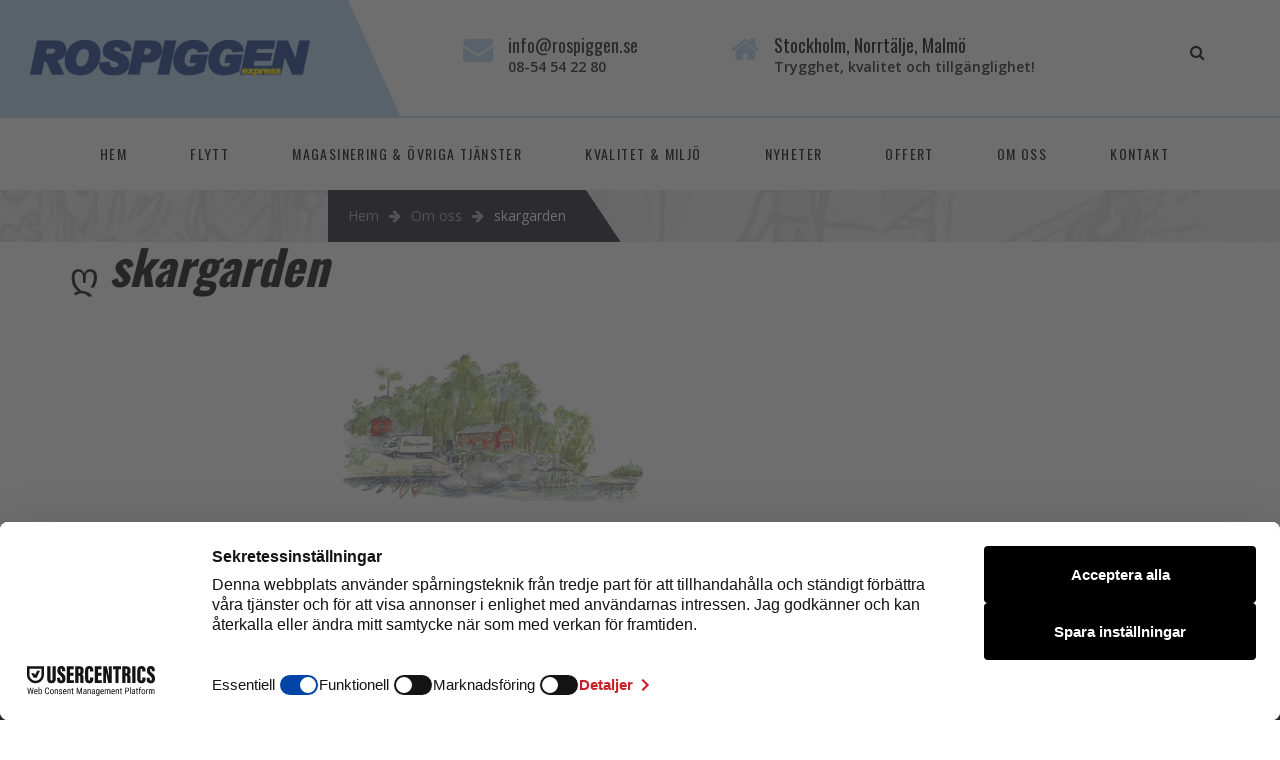

--- FILE ---
content_type: text/html; charset=UTF-8
request_url: https://www.rospiggen.se/om-oss/skargarden/
body_size: 14817
content:
<!DOCTYPE html>
<html lang="sv-SE" prefix="og: https://ogp.me/ns#">
<head>
	<meta charset="UTF-8">
	<meta name="viewport" content="width=device-width, initial-scale=1">
	<link rel="profile" href="https://gmpg.org/xfn/11">
	<link rel="pingback" href="">
	<link rel="shortcut icon" href="https://www.rospiggen.se/wp-content/uploads/2015/11/favicon.ico">
	<link rel="apple-touch-icon" href="https://www.rospiggen.se/wp-content/uploads/2015/11/apple_touch_icon.png"/>
	<script src="https://web.cmp.usercentrics.eu/modules/autoblocker.js"></script><script id="usercentrics-cmp" data-settings-id="QSOzy2e6EYdhaf" data-usercentrics="Usercentrics Consent Management Platform" src="https://web.cmp.usercentrics.eu/ui/loader.js" async></script><script type="text/javascript">
	window.dataLayer = window.dataLayer || [];

	function gtag() {
		dataLayer.push(arguments);
	}

	gtag("consent", "default", {
		ad_personalization: "denied",
		ad_storage: "denied",
		ad_user_data: "denied",
		analytics_storage: "denied",
		functionality_storage: "denied",
		personalization_storage: "denied",
		security_storage: "granted",
		wait_for_update: 500,
	});
	gtag("set", "ads_data_redaction", true);
	</script>

<!-- Google Tag Manager for WordPress by gtm4wp.com -->
<script data-cfasync="false" data-pagespeed-no-defer>
	var gtm4wp_datalayer_name = "dataLayer";
	var dataLayer = dataLayer || [];
</script>
<!-- End Google Tag Manager for WordPress by gtm4wp.com -->
<!-- Sökmotoroptimering av Rank Math PRO – https://rankmath.com/ -->
<title>skargarden - Rospiggens Express AB</title>
<link data-rocket-preload as="style" href="https://fonts.googleapis.com/css?family=Open%20Sans%3A300%2C400%2C600%2C700%2C800%7CRaleway%3A100%2C200%2C300%2C400%2C500%2C600%2C700%2C800%2C900%7CDroid%20Serif%3A400%2C700%7COpen%20Sans%3Aregular%2Citalic%2C700%2C%7COswald%3Aregular%2C700%2C400%2C700%2C400%2C400%2C400%2C400%2C300%2C400%2C700%2C700&#038;subset=cyrillic%2Ccyrillic-ext%2Cdevanagari%2Cgreek%2Cgreek-ext%2Ckhmer%2Clatin%2Clatin-ext%2Cvietnamese&#038;display=swap" rel="preload">
<link href="https://fonts.googleapis.com/css?family=Open%20Sans%3A300%2C400%2C600%2C700%2C800%7CRaleway%3A100%2C200%2C300%2C400%2C500%2C600%2C700%2C800%2C900%7CDroid%20Serif%3A400%2C700%7COpen%20Sans%3Aregular%2Citalic%2C700%2C%7COswald%3Aregular%2C700%2C400%2C700%2C400%2C400%2C400%2C400%2C300%2C400%2C700%2C700&#038;subset=cyrillic%2Ccyrillic-ext%2Cdevanagari%2Cgreek%2Cgreek-ext%2Ckhmer%2Clatin%2Clatin-ext%2Cvietnamese&#038;display=swap" media="print" onload="this.media=&#039;all&#039;" rel="stylesheet">
<noscript data-wpr-hosted-gf-parameters=""><link rel="stylesheet" href="https://fonts.googleapis.com/css?family=Open%20Sans%3A300%2C400%2C600%2C700%2C800%7CRaleway%3A100%2C200%2C300%2C400%2C500%2C600%2C700%2C800%2C900%7CDroid%20Serif%3A400%2C700%7COpen%20Sans%3Aregular%2Citalic%2C700%2C%7COswald%3Aregular%2C700%2C400%2C700%2C400%2C400%2C400%2C400%2C300%2C400%2C700%2C700&#038;subset=cyrillic%2Ccyrillic-ext%2Cdevanagari%2Cgreek%2Cgreek-ext%2Ckhmer%2Clatin%2Clatin-ext%2Cvietnamese&#038;display=swap"></noscript>
<meta name="description" content="En flyttbil vid ett rött hus ute i skärgården"/>
<meta name="robots" content="nofollow, noindex"/>
<meta property="og:locale" content="sv_SE" />
<meta property="og:type" content="article" />
<meta property="og:title" content="skargarden - Rospiggens Express AB" />
<meta property="og:description" content="En flyttbil vid ett rött hus ute i skärgården" />
<meta property="og:url" content="https://www.rospiggen.se/om-oss/skargarden/" />
<meta property="og:site_name" content="Rospiggens Express AB" />
<meta property="og:updated_time" content="2025-10-27T12:01:50+01:00" />
<meta name="twitter:card" content="summary_large_image" />
<meta name="twitter:title" content="skargarden - Rospiggens Express AB" />
<meta name="twitter:description" content="En flyttbil vid ett rött hus ute i skärgården" />
<!-- /Rank Math SEO-tillägg för WordPress -->

<link rel='dns-prefetch' href='//widgetlogic.org' />
<link rel='dns-prefetch' href='//fonts.googleapis.com' />
<link rel='dns-prefetch' href='//maxcdn.bootstrapcdn.com' />
<link href='https://fonts.gstatic.com' crossorigin rel='preconnect' />
<link rel="alternate" type="application/rss+xml" title="Rospiggens Express AB &raquo; Webbflöde" href="https://www.rospiggen.se/feed/" />
<link rel="alternate" type="application/rss+xml" title="Rospiggens Express AB &raquo; Kommentarsflöde" href="https://www.rospiggen.se/comments/feed/" />
<link rel="alternate" title="oEmbed (JSON)" type="application/json+oembed" href="https://www.rospiggen.se/wp-json/oembed/1.0/embed?url=https%3A%2F%2Fwww.rospiggen.se%2Fom-oss%2Fskargarden%2F" />
<link rel="alternate" title="oEmbed (XML)" type="text/xml+oembed" href="https://www.rospiggen.se/wp-json/oembed/1.0/embed?url=https%3A%2F%2Fwww.rospiggen.se%2Fom-oss%2Fskargarden%2F&#038;format=xml" />
<style id='wp-img-auto-sizes-contain-inline-css' type='text/css'>
img:is([sizes=auto i],[sizes^="auto," i]){contain-intrinsic-size:3000px 1500px}
/*# sourceURL=wp-img-auto-sizes-contain-inline-css */
</style>
<style id='wp-emoji-styles-inline-css' type='text/css'>

	img.wp-smiley, img.emoji {
		display: inline !important;
		border: none !important;
		box-shadow: none !important;
		height: 1em !important;
		width: 1em !important;
		margin: 0 0.07em !important;
		vertical-align: -0.1em !important;
		background: none !important;
		padding: 0 !important;
	}
/*# sourceURL=wp-emoji-styles-inline-css */
</style>
<style id='wp-block-library-inline-css' type='text/css'>
:root{--wp-block-synced-color:#7a00df;--wp-block-synced-color--rgb:122,0,223;--wp-bound-block-color:var(--wp-block-synced-color);--wp-editor-canvas-background:#ddd;--wp-admin-theme-color:#007cba;--wp-admin-theme-color--rgb:0,124,186;--wp-admin-theme-color-darker-10:#006ba1;--wp-admin-theme-color-darker-10--rgb:0,107,160.5;--wp-admin-theme-color-darker-20:#005a87;--wp-admin-theme-color-darker-20--rgb:0,90,135;--wp-admin-border-width-focus:2px}@media (min-resolution:192dpi){:root{--wp-admin-border-width-focus:1.5px}}.wp-element-button{cursor:pointer}:root .has-very-light-gray-background-color{background-color:#eee}:root .has-very-dark-gray-background-color{background-color:#313131}:root .has-very-light-gray-color{color:#eee}:root .has-very-dark-gray-color{color:#313131}:root .has-vivid-green-cyan-to-vivid-cyan-blue-gradient-background{background:linear-gradient(135deg,#00d084,#0693e3)}:root .has-purple-crush-gradient-background{background:linear-gradient(135deg,#34e2e4,#4721fb 50%,#ab1dfe)}:root .has-hazy-dawn-gradient-background{background:linear-gradient(135deg,#faaca8,#dad0ec)}:root .has-subdued-olive-gradient-background{background:linear-gradient(135deg,#fafae1,#67a671)}:root .has-atomic-cream-gradient-background{background:linear-gradient(135deg,#fdd79a,#004a59)}:root .has-nightshade-gradient-background{background:linear-gradient(135deg,#330968,#31cdcf)}:root .has-midnight-gradient-background{background:linear-gradient(135deg,#020381,#2874fc)}:root{--wp--preset--font-size--normal:16px;--wp--preset--font-size--huge:42px}.has-regular-font-size{font-size:1em}.has-larger-font-size{font-size:2.625em}.has-normal-font-size{font-size:var(--wp--preset--font-size--normal)}.has-huge-font-size{font-size:var(--wp--preset--font-size--huge)}.has-text-align-center{text-align:center}.has-text-align-left{text-align:left}.has-text-align-right{text-align:right}.has-fit-text{white-space:nowrap!important}#end-resizable-editor-section{display:none}.aligncenter{clear:both}.items-justified-left{justify-content:flex-start}.items-justified-center{justify-content:center}.items-justified-right{justify-content:flex-end}.items-justified-space-between{justify-content:space-between}.screen-reader-text{border:0;clip-path:inset(50%);height:1px;margin:-1px;overflow:hidden;padding:0;position:absolute;width:1px;word-wrap:normal!important}.screen-reader-text:focus{background-color:#ddd;clip-path:none;color:#444;display:block;font-size:1em;height:auto;left:5px;line-height:normal;padding:15px 23px 14px;text-decoration:none;top:5px;width:auto;z-index:100000}html :where(.has-border-color){border-style:solid}html :where([style*=border-top-color]){border-top-style:solid}html :where([style*=border-right-color]){border-right-style:solid}html :where([style*=border-bottom-color]){border-bottom-style:solid}html :where([style*=border-left-color]){border-left-style:solid}html :where([style*=border-width]){border-style:solid}html :where([style*=border-top-width]){border-top-style:solid}html :where([style*=border-right-width]){border-right-style:solid}html :where([style*=border-bottom-width]){border-bottom-style:solid}html :where([style*=border-left-width]){border-left-style:solid}html :where(img[class*=wp-image-]){height:auto;max-width:100%}:where(figure){margin:0 0 1em}html :where(.is-position-sticky){--wp-admin--admin-bar--position-offset:var(--wp-admin--admin-bar--height,0px)}@media screen and (max-width:600px){html :where(.is-position-sticky){--wp-admin--admin-bar--position-offset:0px}}

/*# sourceURL=wp-block-library-inline-css */
</style><style id='global-styles-inline-css' type='text/css'>
:root{--wp--preset--aspect-ratio--square: 1;--wp--preset--aspect-ratio--4-3: 4/3;--wp--preset--aspect-ratio--3-4: 3/4;--wp--preset--aspect-ratio--3-2: 3/2;--wp--preset--aspect-ratio--2-3: 2/3;--wp--preset--aspect-ratio--16-9: 16/9;--wp--preset--aspect-ratio--9-16: 9/16;--wp--preset--color--black: #000000;--wp--preset--color--cyan-bluish-gray: #abb8c3;--wp--preset--color--white: #ffffff;--wp--preset--color--pale-pink: #f78da7;--wp--preset--color--vivid-red: #cf2e2e;--wp--preset--color--luminous-vivid-orange: #ff6900;--wp--preset--color--luminous-vivid-amber: #fcb900;--wp--preset--color--light-green-cyan: #7bdcb5;--wp--preset--color--vivid-green-cyan: #00d084;--wp--preset--color--pale-cyan-blue: #8ed1fc;--wp--preset--color--vivid-cyan-blue: #0693e3;--wp--preset--color--vivid-purple: #9b51e0;--wp--preset--gradient--vivid-cyan-blue-to-vivid-purple: linear-gradient(135deg,rgb(6,147,227) 0%,rgb(155,81,224) 100%);--wp--preset--gradient--light-green-cyan-to-vivid-green-cyan: linear-gradient(135deg,rgb(122,220,180) 0%,rgb(0,208,130) 100%);--wp--preset--gradient--luminous-vivid-amber-to-luminous-vivid-orange: linear-gradient(135deg,rgb(252,185,0) 0%,rgb(255,105,0) 100%);--wp--preset--gradient--luminous-vivid-orange-to-vivid-red: linear-gradient(135deg,rgb(255,105,0) 0%,rgb(207,46,46) 100%);--wp--preset--gradient--very-light-gray-to-cyan-bluish-gray: linear-gradient(135deg,rgb(238,238,238) 0%,rgb(169,184,195) 100%);--wp--preset--gradient--cool-to-warm-spectrum: linear-gradient(135deg,rgb(74,234,220) 0%,rgb(151,120,209) 20%,rgb(207,42,186) 40%,rgb(238,44,130) 60%,rgb(251,105,98) 80%,rgb(254,248,76) 100%);--wp--preset--gradient--blush-light-purple: linear-gradient(135deg,rgb(255,206,236) 0%,rgb(152,150,240) 100%);--wp--preset--gradient--blush-bordeaux: linear-gradient(135deg,rgb(254,205,165) 0%,rgb(254,45,45) 50%,rgb(107,0,62) 100%);--wp--preset--gradient--luminous-dusk: linear-gradient(135deg,rgb(255,203,112) 0%,rgb(199,81,192) 50%,rgb(65,88,208) 100%);--wp--preset--gradient--pale-ocean: linear-gradient(135deg,rgb(255,245,203) 0%,rgb(182,227,212) 50%,rgb(51,167,181) 100%);--wp--preset--gradient--electric-grass: linear-gradient(135deg,rgb(202,248,128) 0%,rgb(113,206,126) 100%);--wp--preset--gradient--midnight: linear-gradient(135deg,rgb(2,3,129) 0%,rgb(40,116,252) 100%);--wp--preset--font-size--small: 13px;--wp--preset--font-size--medium: 20px;--wp--preset--font-size--large: 36px;--wp--preset--font-size--x-large: 42px;--wp--preset--spacing--20: 0.44rem;--wp--preset--spacing--30: 0.67rem;--wp--preset--spacing--40: 1rem;--wp--preset--spacing--50: 1.5rem;--wp--preset--spacing--60: 2.25rem;--wp--preset--spacing--70: 3.38rem;--wp--preset--spacing--80: 5.06rem;--wp--preset--shadow--natural: 6px 6px 9px rgba(0, 0, 0, 0.2);--wp--preset--shadow--deep: 12px 12px 50px rgba(0, 0, 0, 0.4);--wp--preset--shadow--sharp: 6px 6px 0px rgba(0, 0, 0, 0.2);--wp--preset--shadow--outlined: 6px 6px 0px -3px rgb(255, 255, 255), 6px 6px rgb(0, 0, 0);--wp--preset--shadow--crisp: 6px 6px 0px rgb(0, 0, 0);}:where(.is-layout-flex){gap: 0.5em;}:where(.is-layout-grid){gap: 0.5em;}body .is-layout-flex{display: flex;}.is-layout-flex{flex-wrap: wrap;align-items: center;}.is-layout-flex > :is(*, div){margin: 0;}body .is-layout-grid{display: grid;}.is-layout-grid > :is(*, div){margin: 0;}:where(.wp-block-columns.is-layout-flex){gap: 2em;}:where(.wp-block-columns.is-layout-grid){gap: 2em;}:where(.wp-block-post-template.is-layout-flex){gap: 1.25em;}:where(.wp-block-post-template.is-layout-grid){gap: 1.25em;}.has-black-color{color: var(--wp--preset--color--black) !important;}.has-cyan-bluish-gray-color{color: var(--wp--preset--color--cyan-bluish-gray) !important;}.has-white-color{color: var(--wp--preset--color--white) !important;}.has-pale-pink-color{color: var(--wp--preset--color--pale-pink) !important;}.has-vivid-red-color{color: var(--wp--preset--color--vivid-red) !important;}.has-luminous-vivid-orange-color{color: var(--wp--preset--color--luminous-vivid-orange) !important;}.has-luminous-vivid-amber-color{color: var(--wp--preset--color--luminous-vivid-amber) !important;}.has-light-green-cyan-color{color: var(--wp--preset--color--light-green-cyan) !important;}.has-vivid-green-cyan-color{color: var(--wp--preset--color--vivid-green-cyan) !important;}.has-pale-cyan-blue-color{color: var(--wp--preset--color--pale-cyan-blue) !important;}.has-vivid-cyan-blue-color{color: var(--wp--preset--color--vivid-cyan-blue) !important;}.has-vivid-purple-color{color: var(--wp--preset--color--vivid-purple) !important;}.has-black-background-color{background-color: var(--wp--preset--color--black) !important;}.has-cyan-bluish-gray-background-color{background-color: var(--wp--preset--color--cyan-bluish-gray) !important;}.has-white-background-color{background-color: var(--wp--preset--color--white) !important;}.has-pale-pink-background-color{background-color: var(--wp--preset--color--pale-pink) !important;}.has-vivid-red-background-color{background-color: var(--wp--preset--color--vivid-red) !important;}.has-luminous-vivid-orange-background-color{background-color: var(--wp--preset--color--luminous-vivid-orange) !important;}.has-luminous-vivid-amber-background-color{background-color: var(--wp--preset--color--luminous-vivid-amber) !important;}.has-light-green-cyan-background-color{background-color: var(--wp--preset--color--light-green-cyan) !important;}.has-vivid-green-cyan-background-color{background-color: var(--wp--preset--color--vivid-green-cyan) !important;}.has-pale-cyan-blue-background-color{background-color: var(--wp--preset--color--pale-cyan-blue) !important;}.has-vivid-cyan-blue-background-color{background-color: var(--wp--preset--color--vivid-cyan-blue) !important;}.has-vivid-purple-background-color{background-color: var(--wp--preset--color--vivid-purple) !important;}.has-black-border-color{border-color: var(--wp--preset--color--black) !important;}.has-cyan-bluish-gray-border-color{border-color: var(--wp--preset--color--cyan-bluish-gray) !important;}.has-white-border-color{border-color: var(--wp--preset--color--white) !important;}.has-pale-pink-border-color{border-color: var(--wp--preset--color--pale-pink) !important;}.has-vivid-red-border-color{border-color: var(--wp--preset--color--vivid-red) !important;}.has-luminous-vivid-orange-border-color{border-color: var(--wp--preset--color--luminous-vivid-orange) !important;}.has-luminous-vivid-amber-border-color{border-color: var(--wp--preset--color--luminous-vivid-amber) !important;}.has-light-green-cyan-border-color{border-color: var(--wp--preset--color--light-green-cyan) !important;}.has-vivid-green-cyan-border-color{border-color: var(--wp--preset--color--vivid-green-cyan) !important;}.has-pale-cyan-blue-border-color{border-color: var(--wp--preset--color--pale-cyan-blue) !important;}.has-vivid-cyan-blue-border-color{border-color: var(--wp--preset--color--vivid-cyan-blue) !important;}.has-vivid-purple-border-color{border-color: var(--wp--preset--color--vivid-purple) !important;}.has-vivid-cyan-blue-to-vivid-purple-gradient-background{background: var(--wp--preset--gradient--vivid-cyan-blue-to-vivid-purple) !important;}.has-light-green-cyan-to-vivid-green-cyan-gradient-background{background: var(--wp--preset--gradient--light-green-cyan-to-vivid-green-cyan) !important;}.has-luminous-vivid-amber-to-luminous-vivid-orange-gradient-background{background: var(--wp--preset--gradient--luminous-vivid-amber-to-luminous-vivid-orange) !important;}.has-luminous-vivid-orange-to-vivid-red-gradient-background{background: var(--wp--preset--gradient--luminous-vivid-orange-to-vivid-red) !important;}.has-very-light-gray-to-cyan-bluish-gray-gradient-background{background: var(--wp--preset--gradient--very-light-gray-to-cyan-bluish-gray) !important;}.has-cool-to-warm-spectrum-gradient-background{background: var(--wp--preset--gradient--cool-to-warm-spectrum) !important;}.has-blush-light-purple-gradient-background{background: var(--wp--preset--gradient--blush-light-purple) !important;}.has-blush-bordeaux-gradient-background{background: var(--wp--preset--gradient--blush-bordeaux) !important;}.has-luminous-dusk-gradient-background{background: var(--wp--preset--gradient--luminous-dusk) !important;}.has-pale-ocean-gradient-background{background: var(--wp--preset--gradient--pale-ocean) !important;}.has-electric-grass-gradient-background{background: var(--wp--preset--gradient--electric-grass) !important;}.has-midnight-gradient-background{background: var(--wp--preset--gradient--midnight) !important;}.has-small-font-size{font-size: var(--wp--preset--font-size--small) !important;}.has-medium-font-size{font-size: var(--wp--preset--font-size--medium) !important;}.has-large-font-size{font-size: var(--wp--preset--font-size--large) !important;}.has-x-large-font-size{font-size: var(--wp--preset--font-size--x-large) !important;}
/*# sourceURL=global-styles-inline-css */
</style>

<style id='classic-theme-styles-inline-css' type='text/css'>
/*! This file is auto-generated */
.wp-block-button__link{color:#fff;background-color:#32373c;border-radius:9999px;box-shadow:none;text-decoration:none;padding:calc(.667em + 2px) calc(1.333em + 2px);font-size:1.125em}.wp-block-file__button{background:#32373c;color:#fff;text-decoration:none}
/*# sourceURL=/wp-includes/css/classic-themes.min.css */
</style>
<link data-minify="1" rel='stylesheet' id='block-widget-css' href='https://www.rospiggen.se/wp-content/cache/min/1/wp-content/plugins/widget-logic/block_widget/css/widget.css?ver=1744628674' type='text/css' media='all' />
<link data-minify="1" rel='stylesheet' id='essential-grid-plugin-settings-css' href='https://www.rospiggen.se/wp-content/cache/min/1/wp-content/plugins/essential-grid/public/assets/css/settings.css?ver=1744628674' type='text/css' media='all' />



<link data-minify="1" rel='stylesheet' id='infinity-style-css' href='https://www.rospiggen.se/wp-content/cache/min/1/wp-content/themes/tm_transport/style.css?ver=1744628674' type='text/css' media='all' />
<link data-minify="1" rel='stylesheet' id='infinity-main-css' href='https://www.rospiggen.se/wp-content/cache/min/1/wp-content/themes/tm_transport/css/main.css?ver=1744628674' type='text/css' media='all' />
<style id='infinity-main-inline-css' type='text/css'>
/*Justera färg på text i header, Begär offert och inlägg i Nyheter*/

.site-top span, .site-top a, .vc_general.vc_cta3.vc_cta3-color-classic.vc_cta3-style-flat, .entry-content p{
color: #222!important;
}

/*Kontraster på knappar för Cookie-settings och Offert-knappar*/

#cc-window.cc-window .cc-compliance .cc-btn.cc-accept-all, .vc_btn3.vc_btn3-color-primary, .vc_btn3.vc_btn3-color-primary.vc_btn3-style-flat{
background-color: #274391!important;
border-color: #274391!important;
}

#cc-window.cc-window .cc-compliance .cc-btn.cc-accept-all:hover, .vc_btn3.vc_btn3-color-primary, .vc_btn3.vc_btn3-color-primary.vc_btn3-style-flat:hover{
background-color: #26abe0!important;
border-color: #26abe0!important;
}

/*Space mellan permalänkar i mobil, checkboxes i formulär, sm-ikoner för delning och Nyhetslänkar i footer*/

@media screen and (max-width: 767px) { 
.tm_bread_crumb a, label, .share span{
display: block;
margin-bottom: 0.7em;
}}

#recent-posts-5 li{
display: block;
margin-bottom: 0.7em;
}

/*Färg och labels på formulär*/

input, select, textarea{
color: #000!important;
}

input[type="submit"]{
color:#fff!important;}

.screen-reader-text {
    border: 0;
    clip: rect(1px,1px,1px,1px);
    -webkit-clip-path: inset(50%);
    clip-path: inset(50%);
    height: 1px;
    margin: -1px;
    overflow: hidden;
    padding: 0;
    position: absolute;
    width: 1px;
    word-wrap: normal!important;
}

.extra-info a div {
font-family: Oswald;
    font-size: 18px;
    line-height: 1.2;
    letter-spacing: normal;
    font-weight: normal;
}

.extra-info .header07-col-6 div {
font-family: Oswald;
    font-size: 18px;
    line-height: 1.2;
    letter-spacing: normal;
    font-weight: normal;
}

nav, .menu-wrapper {
  position: relative;
  z-index: 1000; /* se till att meny kommer över andra lager */
}
/*# sourceURL=infinity-main-inline-css */
</style>
<link data-minify="1" rel='stylesheet' id='infinity-font-awesome-css' href='https://www.rospiggen.se/wp-content/cache/min/1/font-awesome/4.3.0/css/font-awesome.min.css?ver=1744628674' type='text/css' media='all' />
<link data-minify="1" rel='stylesheet' id='infinity-child-style-css' href='https://www.rospiggen.se/wp-content/cache/min/1/wp-content/themes/tm_transport_child/style.css?ver=1744628674' type='text/css' media='all' />
<link data-minify="1" rel='stylesheet' id='forget-about-shortcode-buttons-css' href='https://www.rospiggen.se/wp-content/cache/min/1/wp-content/plugins/forget-about-shortcode-buttons/public/css/button-styles.css?ver=1744628674' type='text/css' media='all' />

<link rel='stylesheet' id='kirki-styles-css' href='https://www.rospiggen.se/wp-content/themes/tm_transport/core/customizer/kirki/assets/css/kirki-styles.css' type='text/css' media='all' />
<style id='kirki-styles-inline-css' type='text/css'>
@media ( min-width: 62rem ){.site-branding{padding:40px 10px 40px 15px;}}.error404 .content i,.wpb_text_column li:before,.tp-caption.a1 span,.vc_custom_heading.style5:before,.vc_custom_heading.style4:before,.vc_custom_heading.style4:after,.woocommerce ul.products li.product .price,.woocommerce ul.products li.product .price ins,.woocommerce ul.product_list_widget li,ul.style1 li:before,.better-menu-widget li:before,.single-post .comment-reply-title:before, .page .comment-reply-title:before, .single-post .comments-title:before, .page .comments-title:before,.post-thumb .date,.sidebar .widget-title:before, .wpb_widgetised_column .widget-title:before,.vc_custom_heading.style3,.related.products h2:before,.eg-infinity-features-element-25 i,.services1 .vc_icon_element.vc_icon_element-outer .vc_icon_element-inner.vc_icon_element-color-blue .vc_icon_element-icon,.extra-info i,.vc_custom_heading.style1:before,.vc_custom_heading.style1:after,.vc_custom_heading.style2:before,.vc_custom_heading.style2:after{color:#bbd9f7;}.get-quote:before,.better-menu-widget li.current-menu-item:before,.pricing.style1 .wpb_column:nth-child(2) .wpb_wrapper .vc_custom_heading,.pricing.style1 .wpb_column:hover .wpb_wrapper .vc_custom_heading,.tp-caption.icon,.better-menu-widget li:hover:before,.pagination span.current,.thememove_testimonials .author,.recent-posts__item .recent-posts__thumb a:before,.header01 .site-branding,.header01 .site-branding:before,.copyright .left,.copyright .left:before{background-color:#bbd9f7;}.services1 .vc_col-sm-6:hover .vc_inner:before{background-color:#bbd9f7;}.better-menu-widget li.current-menu-item:after,.better-menu-widget li:hover:after,.header01 .site-branding:after,.copyright .left:after{border-left-color:#bbd9f7;}.better-menu-widget ul li.current-menu-item,.better-menu-widget ul li:hover,input:focus, textarea:focus,.pagination span.current,.search-box input[type=search],.services1 .vc_col-sm-6:hover .wpb_wrapper:before{border-color:#bbd9f7;}.wpb_accordion .wpb_accordion_wrapper .ui-state-active .ui-icon{background:#bbd9f7!important;}.thememove_testimonials .author:after{border-left-color:#bbd9f7;}.wpb_accordion .wpb_accordion_wrapper .ui-state-active .ui-icon:after{border-left-color:#bbd9f7!important;}.post-thumb .year,.post-thumb .month{color:#232331;}.wpb_accordion .wpb_accordion_wrapper .wpb_accordion_header.ui-state-active{background:#232331!important;}.pricing.style1 .wpb_wrapper .vc_custom_heading,.tp-caption.t2:before,.latest:before,.get-quote .wpb_column:nth-child(1):before,.home__about-us .wpb_column:nth-child(1):after,.home__about-us .wpb_column:nth-child(1) .wpb_wrapper:after,button:hover, input:hover[type=button], input:hover[type=reset], input:hover[type=submit], .button:hover,.tm_bread_crumb,.request .wpb_column:nth-child(2) .wpb_wrapper:after,.testi:before,.request .wpb_column:nth-child(2):after{background-color:#232331;}.vc_bar{background-color:#232331!important;}.request .wpb_column:nth-child(2):before{border-right-color:#232331;}.get-quote .wpb_column:nth-child(1):after,.home__about-us .wpb_column:nth-child(1):before{border-left-color:#232331;}.tm_bread_crumb:before{border-left-color:#232331;}a,a:visited{color:#274391;}a:hover{color:#274391;}.tm_bread_crumb a{color:#A6A6AC;}.tm_bread_crumb,.tm_bread_crumb a:hover{color:#ffffff;}body{font-family:Open Sans;font-size:14px;color:#000000;}body,.wpcf7 input, .wpcf7 textarea{font-weight:400;}.vc_label,.tp-caption.a1,.t1,.woocommerce div.product p.price del, .woocommerce div.product span.price del,.woocommerce ul.products li.product .price,.widget_products,.eg-infinity-members-element-0,.wpb_widgetised_column .better-menu-widget ul li, .sidebar .better-menu-widget ul li,.pagination span, .pagination a,.hentry .read-more,.post-thumb .date,.thememove_testimonials .author span:first-child,.wpb_accordion .wpb_accordion_wrapper .wpb_accordion_header a,.recent-posts__item a,.eg-infinity-features-element-0,h1,h2,h3,h4,h5,h6{font-family:Oswald;}h1,h2,h3,h4,h5,h6{font-weight:700;}.sidebar .better-menu-widget ul li,.wpb_widgetised_column .better-menu-widget ul li,h1,h2,h3,h4,h5,h6,.eg-infinity-features-element-0{letter-spacing:0.05em;}h1, h2, h3, h4{color:#111111;}h1{font-size:28px;}h2{font-size:24px;}h3{font-size:20px;}h4{font-size:16px;}body.boxed{background-color:#999999;}#open-left{color:#ffffff;}#site-navigation{font-family:Oswald;font-weight:400;font-size:14px;}#site-navigation .menu > ul > li > a, #site-navigation .menu > li > a{color:#0a0a0a;padding:29px 30px 29px 30px;}#site-navigation .menu > ul > li > a:hover, #site-navigation .menu > li > a:hover, .header07 #site-navigation .menu > li.current-menu-item > a{color:#ffffff;}.header03 #site-navigation .menu > ul > li.current-menu-item a, .header03 #site-navigation .menu > li.current-menu-item a, .header03 #site-navigation .menu > ul > li:hover a, .header03 #site-navigation .menu > li:hover a{border-color:#ffffff;}#site-navigation .sub-menu,#site-navigation .children{font-family:Oswald;}#site-navigation .sub-menu li a, #site-navigation .children li a{font-weight:400;font-size:12px;color:#ffffff;padding:20px 20px 20px 20px;}#site-navigation .sub-menu li a:hover, #site-navigation .children li a:hover{color:#ffffff;}.main-navigation{background-color:#ffffff;}#site-navigation .menu > ul > li >a:after, #site-navigation .menu > li >a:after{background-color:#274391;}#site-navigation .mega-menu .sub-menu:after,#site-navigation .sub-menu li:after, #site-navigation .children li:after{background-color:#232331;}#site-navigation .sub-menu li:hover:after, #site-navigation .children li:hover:after{background-color:#274391;}.cart_list .wc-forward,.woocommerce #respond input#submit, .woocommerce a.button, .woocommerce button.button, .woocommerce input.button,.eg-infinity-features-element-26,.btn,.wpcf7-submit{font-family:Oswald;}.cart_list .wc-forward,.woocommerce .cart .button, .woocommerce .cart input.button,.woocommerce #respond input#submit, .woocommerce a.button, .woocommerce button.button, .woocommerce input.button,.btn{font-size:13px;}.cart_list .wc-forward,.woocommerce #respond input#submit, .woocommerce a.button, .woocommerce button.button, .woocommerce input.button,.btn{font-weight:400;}.cart_list a.wc-forward,.woocommerce #respond input#submit, .woocommerce a.button, .woocommerce button.button, .woocommerce input.button,.eg-infinity-features-element-26 span,.btn span{color:#ffffff;}.cart_list a.wc-forward:hover,.woocommerce #respond input#submit, .woocommerce a.button, .woocommerce button.button, .woocommerce input.button,.eg-infinity-features-element-26::before,.btn::before{color:#ffffff;}.woocommerce #respond input#submit, .woocommerce a.button, .woocommerce button.button, .woocommerce input.button,.eg-infinity-features-element-26 span,.eg-infinity-features-element-26::before,.btn span,.btn::before{padding:15px 20px 15px 20px;}.btn{margin:0px 0px 0px 0px;border-width:0px 0px 0px 0px;border-style:solid;border-color:#000000;}.btn:hover{border-color:#000000;}.btn.alt:before,.cart_list .button.wc-forward,.eg-infinity-features-element-26 span,.btn span,input[type="submit"]{background-color:#CA1F26;}.btn.alt span,.cart_list .button.wc-forward:hover,.eg-infinity-features-element-26::before,.btn::before{background-color:#232331;}.site-top a{font-family:Open Sans;font-size:14px;font-weight:400;color:#ffffff;}.site-top a:hover{color:#232331;}.site-top{padding:0px 0px 0px 0px;margin:0px 0px 0px 0px;border-width:0px 0px 0px 0px;border-style:solid;border-color:#dddddd;}.header02 .site-top,.header03 .site-top, .header07 .site-top{background-color:#ca1f26;}.site-header{font-family:Open Sans;font-size:14px;font-weight:300;padding:0px 0px 0px 0px;margin:0px 0px 0px 0px;border-width:0px 0px 2px 0px;border-style:solid;border-color:#bbd9f7;}.site-header,.extra-info h3{color:#0a0a0a;}.site-header,.header03 .headroom--not-top,.header04 .headroom--not-top{background-color:#ffffff;}.site-footer{font-family:Open Sans;font-size:14px;font-weight:400;padding:70px 0px 40px 0px;margin:0px 0px 0px 0px;border-width:0px 0px 0px 0px;border-style:solid;border-color:#000000;}.site-footer,.copyright .right{color:#AAAAAA;}.site-footer a{color:#AAAAAA;}.site-footer a:hover{color:#ca1f26;}.site-footer .widget-title{color:#ffffff;}.site-footer,.copyright{background-color:#232331;}.site-footer .widget-title span{background-color:#ca1f26;}.site-footer .widget-title span:after{border-left-color:#ca1f26;}.copyright{color:#ffffff;}.copyright a{color:#ffffff;}.copyright a:hover{color:#ffffff;}.big-title .entry-title{font-family:Oswald;font-weight:700;letter-spacing:0em;color:#111111;font-size:48px;padding:40px 0px 40px 0px;}.big-title{background-color:#ffffff;background-image:url("https://www.rospiggen.se/wp-content/uploads/2015/11/bg01.jpg");}.big-title:after{background-color:rgba(238,238,238,0.9);}.big-title--single .entry-title{font-family:Oswald;font-weight:700;letter-spacing:0em;color:#111111;font-size:35px;padding:90px 0px 60px 0px;}.big-title--single{background-color:#ffffff;background-image:url("https://www.rospiggen.se/wp-content/uploads/2015/11/bg01.jpg");}.big-title--single:after{background-color:rgba(238,238,238,0.9);}@media ( max-width: 61.9375rem ){.site-header{background-color:#274391;}}
/*# sourceURL=kirki-styles-inline-css */
</style>
<script type="text/javascript" src="https://www.rospiggen.se/wp-includes/js/jquery/jquery.min.js?ver=3.7.1" id="jquery-core-js"></script>
<script type="text/javascript" src="https://www.rospiggen.se/wp-includes/js/jquery/jquery-migrate.min.js?ver=3.4.1" id="jquery-migrate-js"></script>
<script type="text/javascript" src="//www.rospiggen.se/wp-content/plugins/revslider/sr6/assets/js/rbtools.min.js?ver=6.7.13" defer async id="tp-tools-js"></script>
<script type="text/javascript" src="https://www.rospiggen.se/wp-content/plugins/essential-grid/public/assets/js/jquery.themepunch.essential.min.js?ver=2.0.9.1" id="essential-grid-essential-grid-script-js"></script>
<script type="text/javascript" src="https://www.rospiggen.se/wp-content/themes/tm_transport/js/jQuery.headroom.min.js?ver=6.9" id="infinity-js-head-room-jquery-js"></script>
<script type="text/javascript" src="https://www.rospiggen.se/wp-content/themes/tm_transport/js/headroom.min.js?ver=6.9" id="infinity-js-head-room-js"></script>
<link rel="https://api.w.org/" href="https://www.rospiggen.se/wp-json/" /><link rel="alternate" title="JSON" type="application/json" href="https://www.rospiggen.se/wp-json/wp/v2/media/62" /><link rel="EditURI" type="application/rsd+xml" title="RSD" href="https://www.rospiggen.se/xmlrpc.php?rsd" />
<meta name="generator" content="WordPress 6.9" />
<link rel='shortlink' href='https://www.rospiggen.se/?p=62' />
<script src="https://web.cmp.usercentrics.eu/modules/autoblocker.js"></script>
<script id="usercentrics-cmp" src="https://web.cmp.usercentrics.eu/ui/loader.js" data-settings-id="QSOzy2e6EYdhaf" async></script><!-- Stream WordPress user activity plugin v4.1.1 -->
<meta name="ti-site-data" content="eyJyIjoiMTowITc6MCEzMDowIiwibyI6Imh0dHBzOlwvXC93d3cucm9zcGlnZ2VuLnNlXC93cC1hZG1pblwvYWRtaW4tYWpheC5waHA/YWN0aW9uPXRpX29ubGluZV91c2Vyc19nb29nbGUmYW1wO3A9JTJGb20tb3NzJTJGc2thcmdhcmRlbiUyRiZhbXA7X3dwbm9uY2U9ZjlkZGUwNDNmMyJ9" />
<!-- Google Tag Manager for WordPress by gtm4wp.com -->
<!-- GTM Container placement set to automatic -->
<script data-cfasync="false" data-pagespeed-no-defer>
	var dataLayer_content = {"pagePostType":"attachment","pagePostType2":"single-attachment","pagePostAuthor":"info@rospiggen.se"};
	dataLayer.push( dataLayer_content );
</script>
<script data-cfasync="false" data-pagespeed-no-defer>
(function(w,d,s,l,i){w[l]=w[l]||[];w[l].push({'gtm.start':
new Date().getTime(),event:'gtm.js'});var f=d.getElementsByTagName(s)[0],
j=d.createElement(s),dl=l!='dataLayer'?'&l='+l:'';j.async=true;j.src=
'//www.googletagmanager.com/gtm.js?id='+i+dl;f.parentNode.insertBefore(j,f);
})(window,document,'script','dataLayer','GTM-K6ZH66C');
</script>
<!-- End Google Tag Manager for WordPress by gtm4wp.com --><meta name="generator" content="Powered by Visual Composer - drag and drop page builder for WordPress."/>
<!--[if lte IE 9]><link rel="stylesheet" type="text/css" href="https://www.rospiggen.se/wp-content/plugins/js_composer/assets/css/vc_lte_ie9.css" media="screen"><![endif]--><!--[if IE  8]><link rel="stylesheet" type="text/css" href="https://www.rospiggen.se/wp-content/plugins/js_composer/assets/css/vc-ie8.css" media="screen"><![endif]--><meta name="generator" content="Powered by Slider Revolution 6.7.13 - responsive, Mobile-Friendly Slider Plugin for WordPress with comfortable drag and drop interface." />
<script>function setREVStartSize(e){
			//window.requestAnimationFrame(function() {
				window.RSIW = window.RSIW===undefined ? window.innerWidth : window.RSIW;
				window.RSIH = window.RSIH===undefined ? window.innerHeight : window.RSIH;
				try {
					var pw = document.getElementById(e.c).parentNode.offsetWidth,
						newh;
					pw = pw===0 || isNaN(pw) || (e.l=="fullwidth" || e.layout=="fullwidth") ? window.RSIW : pw;
					e.tabw = e.tabw===undefined ? 0 : parseInt(e.tabw);
					e.thumbw = e.thumbw===undefined ? 0 : parseInt(e.thumbw);
					e.tabh = e.tabh===undefined ? 0 : parseInt(e.tabh);
					e.thumbh = e.thumbh===undefined ? 0 : parseInt(e.thumbh);
					e.tabhide = e.tabhide===undefined ? 0 : parseInt(e.tabhide);
					e.thumbhide = e.thumbhide===undefined ? 0 : parseInt(e.thumbhide);
					e.mh = e.mh===undefined || e.mh=="" || e.mh==="auto" ? 0 : parseInt(e.mh,0);
					if(e.layout==="fullscreen" || e.l==="fullscreen")
						newh = Math.max(e.mh,window.RSIH);
					else{
						e.gw = Array.isArray(e.gw) ? e.gw : [e.gw];
						for (var i in e.rl) if (e.gw[i]===undefined || e.gw[i]===0) e.gw[i] = e.gw[i-1];
						e.gh = e.el===undefined || e.el==="" || (Array.isArray(e.el) && e.el.length==0)? e.gh : e.el;
						e.gh = Array.isArray(e.gh) ? e.gh : [e.gh];
						for (var i in e.rl) if (e.gh[i]===undefined || e.gh[i]===0) e.gh[i] = e.gh[i-1];
											
						var nl = new Array(e.rl.length),
							ix = 0,
							sl;
						e.tabw = e.tabhide>=pw ? 0 : e.tabw;
						e.thumbw = e.thumbhide>=pw ? 0 : e.thumbw;
						e.tabh = e.tabhide>=pw ? 0 : e.tabh;
						e.thumbh = e.thumbhide>=pw ? 0 : e.thumbh;
						for (var i in e.rl) nl[i] = e.rl[i]<window.RSIW ? 0 : e.rl[i];
						sl = nl[0];
						for (var i in nl) if (sl>nl[i] && nl[i]>0) { sl = nl[i]; ix=i;}
						var m = pw>(e.gw[ix]+e.tabw+e.thumbw) ? 1 : (pw-(e.tabw+e.thumbw)) / (e.gw[ix]);
						newh =  (e.gh[ix] * m) + (e.tabh + e.thumbh);
					}
					var el = document.getElementById(e.c);
					if (el!==null && el) el.style.height = newh+"px";
					el = document.getElementById(e.c+"_wrapper");
					if (el!==null && el) {
						el.style.height = newh+"px";
						el.style.display = "block";
					}
				} catch(e){
					console.log("Failure at Presize of Slider:" + e)
				}
			//});
		  };</script>
<noscript><style> .wpb_animate_when_almost_visible { opacity: 1; }</style></noscript>	<!--
    * WordPress: v6.9
    * ThemMove Core: v1.2.3
    * WooCommerce: Not Installed 
    * Visual Composer: v4.7.4
    * Theme: Transport v1.3.2 by ThemeMove Team
    * Child Theme: Activated
    -->
    
<script type="text/javascript">
jQuery( document ).ready(function() {
    jQuery('body.page-id-425 form input').keyup(function(){
        var tim = "";
        var overtid = "";
        var helg = "";
        for (var i = 1 ; i <= 31; i++) {
            var overtidtal = jQuery("input[name='overtid"+ i +"']" ).val();
            var timmartal = jQuery("input[name='timmar"+ i +"']" ).val();
            var helgtal = jQuery("input[name='helg"+ i +"']" ).val();

            overtidtal = parseFloat(overtidtal.replace(',','.'));
            timmartal = parseFloat(timmartal.replace(',','.'));
            helgtal = parseFloat(helgtal.replace(',','.'));
            if (jQuery.isNumeric(helgtal) == true) {
                helg = parseFloat(helg*1 + helgtal);
            }
            if (jQuery.isNumeric(timmartal) == true) {
                tim = parseFloat(tim*1 + timmartal);
            }
            if (jQuery.isNumeric(overtidtal) == true) {
                overtid = parseFloat(overtid*1 + overtidtal);
            }
        }
        jQuery("input[name='sum-timmar']" ).val(tim);
        jQuery("input[name='sum-overtid']" ).val(overtid);
        jQuery("input[name='sum-helg']" ).val(helg);
    });
});
</script>
<link data-minify="1" rel='stylesheet' id='rs-plugin-settings-css' href='https://www.rospiggen.se/wp-content/cache/min/1/wp-content/plugins/revslider/sr6/assets/css/rs6.css?ver=1744628675' type='text/css' media='all' />
<style id='rs-plugin-settings-inline-css' type='text/css'>
#rs-demo-id {}
/*# sourceURL=rs-plugin-settings-inline-css */
</style>
<meta name="generator" content="WP Rocket 3.20.2" data-wpr-features="wpr_minify_js wpr_minify_css wpr_desktop" /></head>
<body data-rsssl=1 class="attachment wp-singular attachment-template-default attachmentid-62 attachment-gif wp-theme-tm_transport wp-child-theme-tm_transport_child group-blog header01  wpb-js-composer js-comp-ver-4.7.4 vc_responsive">
<div data-rocket-location-hash="195c3c5381cc8d02e5112d261c5bd829" class="snap-drawers">
	<div data-rocket-location-hash="0d7986caebac160d5d303f25ba1a9e92" class="snap-drawer snap-drawer-left">
		<div data-rocket-location-hash="f3e701cf082130bc8e042c881bcd7a7c" class="mobile-menu"><ul id="mobile-menu" class="menu"><li id="menu-item-290" class="menu-item menu-item-type-post_type menu-item-object-page menu-item-home menu-item-290"><a href="https://www.rospiggen.se/">Hem</a></li>
<li id="menu-item-307" class="menu-item menu-item-type-post_type menu-item-object-page menu-item-has-children menu-item-307"><a href="https://www.rospiggen.se/flytt/">Flytt</a>
<ul class="sub-menu">
	<li id="menu-item-294" class="menu-item menu-item-type-post_type menu-item-object-page menu-item-has-children menu-item-294"><a href="https://www.rospiggen.se/flytt/foretagsflytt/">Företagsflytt</a>
	<ul class="sub-menu">
		<li id="menu-item-1230" class="menu-item menu-item-type-custom menu-item-object-custom menu-item-1230"><a href="https://www.rospiggen.se/flytt/foretagsflytt/">Stockholm</a></li>
		<li id="menu-item-897" class="menu-item menu-item-type-post_type menu-item-object-page menu-item-897"><a href="https://www.rospiggen.se/flytt/foretagsflytt/botkyrka/">Botkyrka</a></li>
		<li id="menu-item-848" class="menu-item menu-item-type-post_type menu-item-object-page menu-item-848"><a href="https://www.rospiggen.se/flytt/foretagsflytt/bromma/">Bromma</a></li>
		<li id="menu-item-898" class="menu-item menu-item-type-post_type menu-item-object-page menu-item-898"><a href="https://www.rospiggen.se/flytt/foretagsflytt/haninge/">Haninge</a></li>
		<li id="menu-item-865" class="menu-item menu-item-type-post_type menu-item-object-page menu-item-865"><a href="https://www.rospiggen.se/flytt/foretagsflytt/huddinge/">Huddinge</a></li>
		<li id="menu-item-864" class="menu-item menu-item-type-post_type menu-item-object-page menu-item-864"><a href="https://www.rospiggen.se/flytt/foretagsflytt/jarfalla/">Järfälla</a></li>
		<li id="menu-item-834" class="menu-item menu-item-type-post_type menu-item-object-page menu-item-834"><a href="https://www.rospiggen.se/flytt/foretagsflytt/kista/">Kista</a></li>
		<li id="menu-item-886" class="menu-item menu-item-type-post_type menu-item-object-page menu-item-886"><a href="https://www.rospiggen.se/flytt/foretagsflytt/nacka/">Nacka</a></li>
		<li id="menu-item-863" class="menu-item menu-item-type-post_type menu-item-object-page menu-item-863"><a href="https://www.rospiggen.se/flytt/foretagsflytt/norrtalje/">Norrtälje</a></li>
		<li id="menu-item-903" class="menu-item menu-item-type-post_type menu-item-object-page menu-item-903"><a href="https://www.rospiggen.se/flytt/foretagsflytt/skarholmen/">Skärholmen</a></li>
		<li id="menu-item-838" class="menu-item menu-item-type-post_type menu-item-object-page menu-item-838"><a href="https://www.rospiggen.se/flytt/foretagsflytt/sollentuna/">Sollentuna</a></li>
		<li id="menu-item-843" class="menu-item menu-item-type-post_type menu-item-object-page menu-item-843"><a href="https://www.rospiggen.se/flytt/foretagsflytt/solna/">Solna</a></li>
		<li id="menu-item-887" class="menu-item menu-item-type-post_type menu-item-object-page menu-item-887"><a href="https://www.rospiggen.se/flytt/foretagsflytt/tyreso/">Tyresö</a></li>
		<li id="menu-item-874" class="menu-item menu-item-type-post_type menu-item-object-page menu-item-874"><a href="https://www.rospiggen.se/flytt/foretagsflytt/taby/">Täby</a></li>
		<li id="menu-item-875" class="menu-item menu-item-type-post_type menu-item-object-page menu-item-875"><a href="https://www.rospiggen.se/flytt/foretagsflytt/upplands-vasby/">Upplands Väsby</a></li>
	</ul>
</li>
	<li id="menu-item-292" class="menu-item menu-item-type-post_type menu-item-object-page menu-item-292"><a href="https://www.rospiggen.se/flytt/privatflytt/">Privatflytt</a></li>
	<li id="menu-item-536" class="menu-item menu-item-type-post_type menu-item-object-page menu-item-536"><a href="https://www.rospiggen.se/flytt/arkivflytt/">Arkivflytt</a></li>
	<li id="menu-item-543" class="menu-item menu-item-type-post_type menu-item-object-page menu-item-543"><a href="https://www.rospiggen.se/flytt/tungtransporter/">Tungtransporter</a></li>
	<li id="menu-item-1276" class="menu-item menu-item-type-post_type menu-item-object-page menu-item-1276"><a href="https://www.rospiggen.se/flytt/privatflytt/packa-infor-flytt/">Packtips inför flytt</a></li>
</ul>
</li>
<li id="menu-item-921" class="menu-item menu-item-type-post_type menu-item-object-page menu-item-has-children menu-item-921"><a href="https://www.rospiggen.se/flyttstadning-ovriga-tjanster/">Magasinering &amp; övriga tjänster</a>
<ul class="sub-menu">
	<li id="menu-item-305" class="menu-item menu-item-type-post_type menu-item-object-page menu-item-305"><a href="https://www.rospiggen.se/flyttstadning-ovriga-tjanster/magasinering/">Magasinering</a></li>
	<li id="menu-item-445" class="menu-item menu-item-type-post_type menu-item-object-page menu-item-445"><a href="https://www.rospiggen.se/flyttstadning-ovriga-tjanster/miljohantering/">Återvinning/Miljöhantering</a></li>
	<li id="menu-item-1273" class="menu-item menu-item-type-post_type menu-item-object-page menu-item-1273"><a href="https://www.rospiggen.se/flyttstadning-ovriga-tjanster/flyttstadning/">Flyttstädning</a></li>
	<li id="menu-item-540" class="menu-item menu-item-type-post_type menu-item-object-page menu-item-540"><a href="https://www.rospiggen.se/flytt/fastighetsservice/">Fastighetsservice</a></li>
	<li id="menu-item-546" class="menu-item menu-item-type-post_type menu-item-object-page menu-item-546"><a href="https://www.rospiggen.se/flyttstadning-ovriga-tjanster/montering/">Montering</a></li>
</ul>
</li>
<li id="menu-item-297" class="menu-item menu-item-type-post_type menu-item-object-page menu-item-has-children menu-item-297"><a href="https://www.rospiggen.se/kvalitet-och-miljo/">Kvalitet &#038; Miljö</a>
<ul class="sub-menu">
	<li id="menu-item-298" class="menu-item menu-item-type-post_type menu-item-object-page menu-item-298"><a href="https://www.rospiggen.se/kvalitet-och-miljo/kvalitetspolicy/">Kvalitetspolicy</a></li>
	<li id="menu-item-299" class="menu-item menu-item-type-post_type menu-item-object-page menu-item-299"><a href="https://www.rospiggen.se/kvalitet-och-miljo/miljopolicy/">Miljöpolicy</a></li>
</ul>
</li>
<li id="menu-item-300" class="menu-item menu-item-type-post_type menu-item-object-page menu-item-300"><a href="https://www.rospiggen.se/nyheter/">Nyheter</a></li>
<li id="menu-item-301" class="menu-item menu-item-type-post_type menu-item-object-page menu-item-has-children menu-item-301"><a href="https://www.rospiggen.se/offert/">Offert</a>
<ul class="sub-menu">
	<li id="menu-item-377" class="menu-item menu-item-type-post_type menu-item-object-page menu-item-377"><a href="https://www.rospiggen.se/offertforfragan-foretag/">Offertförfrågan Företag</a></li>
	<li id="menu-item-303" class="menu-item menu-item-type-post_type menu-item-object-page menu-item-303"><a href="https://www.rospiggen.se/offertforfragan-privat/">Offertförfrågan Privat</a></li>
	<li id="menu-item-291" class="menu-item menu-item-type-post_type menu-item-object-page menu-item-291"><a href="https://www.rospiggen.se/dokument/">Allmänna bestämmelser</a></li>
</ul>
</li>
<li id="menu-item-304" class="menu-item menu-item-type-post_type menu-item-object-page menu-item-304"><a href="https://www.rospiggen.se/om-oss/">Om oss</a></li>
<li id="menu-item-296" class="menu-item menu-item-type-post_type menu-item-object-page menu-item-296"><a href="https://www.rospiggen.se/kontakt/">Kontakt</a></li>
</ul></div>	</div>
	<div data-rocket-location-hash="2a36b72fdab852ca542ce6fbef851273" class="snap-drawer snap-drawer-right"></div>
</div>
<div data-rocket-location-hash="1286c30bbe7ee7643c3b8c35d96cdf81" id="page" class="hfeed site">

	<header data-rocket-location-hash="5f205819ea9b44eda5faaab41d777b77" class="site-header">
	<div data-rocket-location-hash="ca23f7c07336b7cf8c7766d2ffffc9d9" class="container">
		<div class="row middle-xs top-md">
			<div class="col-md-3 col-xs-10 site-branding">
									<a href="https://www.rospiggen.se/" rel="home">
						<img src="https://www.rospiggen.se/wp-content/uploads/2015/11/Rospiggen.png"  srcset="https://www.rospiggen.se/wp-content/uploads/2015/11/Rospiggen.png 2x"  alt="Rospiggens Express AB" class="header_logo" width="280" height="36"/>
					</a>
							</div>
			<div class="col-xs-2 hidden-md hidden-lg end">
				<i id="open-left" class="fa fa-navicon"></i>
			</div>
			<div class="col-md-9 hidden-xs hidden-sm">
				<div class="site-top">
										<div class="header-right">
						<div class="row middle">
																													<div class="col-lg-11">
								<aside id="text-3" class="widget header-right widget_text">			<div class="textwidget"><div class="row extra-info center header-07-end">
<div class="col-md-1"></div>
<div class="col-md-4 col-lg-4 header07-col-4">
<i class="fa fa-envelope"></i>
<a href="mailto:info@rospiggen.se"><div>info@rospiggen.se</div></a>
<span><a href="tel:08-54 54 22 80" style="color: #777; font-weight: 600;">08-54 54 22 80</a></span>
</div>
<div class="col-md-6 col-lg-6 header07-col-6">
<i class="fa fa-home"></i>
<div>Stockholm, Norrtälje, Malmö</div>
<span>Trygghet, kvalitet och tillgänglighet!</span>
</div></div>


</div>
		</aside>							</div>
															<div class="col-lg-1 hidden-xs hidden-sm hidden-md end">
									<div class="search-box">
										<form role="search" method="get" class="search-form" action="https://www.rospiggen.se/">
				<label>
					<span class="screen-reader-text">Sök efter:</span>
					<input type="search" class="search-field" placeholder="Sök …" value="" name="s" />
				</label>
				<input type="submit" class="search-submit" value="Sök" />
			</form>										<i class="fa fa-search"></i>
									</div>
								</div>
													</div>
					</div>
				</div>
			</div>
		</div>
	</div>
</header><!-- #masthead -->
<nav id="site-navigation" class="main-navigation hidden-xs hidden-sm">
	<div data-rocket-location-hash="f117ee89930d3a249ddbfc02370ddefa" class="container">
		<div class="row middle">
													<div class="col-md-12">
				<div class="primary-menu"><ul id="primary-menu" class="menu"><li class="menu-item menu-item-type-post_type menu-item-object-page menu-item-home menu-item-290"><a href="https://www.rospiggen.se/">Hem</a></li>
<li class="menu-item menu-item-type-post_type menu-item-object-page menu-item-has-children menu-item-307"><a href="https://www.rospiggen.se/flytt/">Flytt</a>
<ul class="sub-menu">
	<li class="menu-item menu-item-type-post_type menu-item-object-page menu-item-has-children menu-item-294"><a href="https://www.rospiggen.se/flytt/foretagsflytt/">Företagsflytt</a>
	<ul class="sub-menu">
		<li class="menu-item menu-item-type-custom menu-item-object-custom menu-item-1230"><a href="https://www.rospiggen.se/flytt/foretagsflytt/">Stockholm</a></li>
		<li class="menu-item menu-item-type-post_type menu-item-object-page menu-item-897"><a href="https://www.rospiggen.se/flytt/foretagsflytt/botkyrka/">Botkyrka</a></li>
		<li class="menu-item menu-item-type-post_type menu-item-object-page menu-item-848"><a href="https://www.rospiggen.se/flytt/foretagsflytt/bromma/">Bromma</a></li>
		<li class="menu-item menu-item-type-post_type menu-item-object-page menu-item-898"><a href="https://www.rospiggen.se/flytt/foretagsflytt/haninge/">Haninge</a></li>
		<li class="menu-item menu-item-type-post_type menu-item-object-page menu-item-865"><a href="https://www.rospiggen.se/flytt/foretagsflytt/huddinge/">Huddinge</a></li>
		<li class="menu-item menu-item-type-post_type menu-item-object-page menu-item-864"><a href="https://www.rospiggen.se/flytt/foretagsflytt/jarfalla/">Järfälla</a></li>
		<li class="menu-item menu-item-type-post_type menu-item-object-page menu-item-834"><a href="https://www.rospiggen.se/flytt/foretagsflytt/kista/">Kista</a></li>
		<li class="menu-item menu-item-type-post_type menu-item-object-page menu-item-886"><a href="https://www.rospiggen.se/flytt/foretagsflytt/nacka/">Nacka</a></li>
		<li class="menu-item menu-item-type-post_type menu-item-object-page menu-item-863"><a href="https://www.rospiggen.se/flytt/foretagsflytt/norrtalje/">Norrtälje</a></li>
		<li class="menu-item menu-item-type-post_type menu-item-object-page menu-item-903"><a href="https://www.rospiggen.se/flytt/foretagsflytt/skarholmen/">Skärholmen</a></li>
		<li class="menu-item menu-item-type-post_type menu-item-object-page menu-item-838"><a href="https://www.rospiggen.se/flytt/foretagsflytt/sollentuna/">Sollentuna</a></li>
		<li class="menu-item menu-item-type-post_type menu-item-object-page menu-item-843"><a href="https://www.rospiggen.se/flytt/foretagsflytt/solna/">Solna</a></li>
		<li class="menu-item menu-item-type-post_type menu-item-object-page menu-item-887"><a href="https://www.rospiggen.se/flytt/foretagsflytt/tyreso/">Tyresö</a></li>
		<li class="menu-item menu-item-type-post_type menu-item-object-page menu-item-874"><a href="https://www.rospiggen.se/flytt/foretagsflytt/taby/">Täby</a></li>
		<li class="menu-item menu-item-type-post_type menu-item-object-page menu-item-875"><a href="https://www.rospiggen.se/flytt/foretagsflytt/upplands-vasby/">Upplands Väsby</a></li>
	</ul>
</li>
	<li class="menu-item menu-item-type-post_type menu-item-object-page menu-item-292"><a href="https://www.rospiggen.se/flytt/privatflytt/">Privatflytt</a></li>
	<li class="menu-item menu-item-type-post_type menu-item-object-page menu-item-536"><a href="https://www.rospiggen.se/flytt/arkivflytt/">Arkivflytt</a></li>
	<li class="menu-item menu-item-type-post_type menu-item-object-page menu-item-543"><a href="https://www.rospiggen.se/flytt/tungtransporter/">Tungtransporter</a></li>
	<li class="menu-item menu-item-type-post_type menu-item-object-page menu-item-1276"><a href="https://www.rospiggen.se/flytt/privatflytt/packa-infor-flytt/">Packtips inför flytt</a></li>
</ul>
</li>
<li class="menu-item menu-item-type-post_type menu-item-object-page menu-item-has-children menu-item-921"><a href="https://www.rospiggen.se/flyttstadning-ovriga-tjanster/">Magasinering &amp; övriga tjänster</a>
<ul class="sub-menu">
	<li class="menu-item menu-item-type-post_type menu-item-object-page menu-item-305"><a href="https://www.rospiggen.se/flyttstadning-ovriga-tjanster/magasinering/">Magasinering</a></li>
	<li class="menu-item menu-item-type-post_type menu-item-object-page menu-item-445"><a href="https://www.rospiggen.se/flyttstadning-ovriga-tjanster/miljohantering/">Återvinning/Miljöhantering</a></li>
	<li class="menu-item menu-item-type-post_type menu-item-object-page menu-item-1273"><a href="https://www.rospiggen.se/flyttstadning-ovriga-tjanster/flyttstadning/">Flyttstädning</a></li>
	<li class="menu-item menu-item-type-post_type menu-item-object-page menu-item-540"><a href="https://www.rospiggen.se/flytt/fastighetsservice/">Fastighetsservice</a></li>
	<li class="menu-item menu-item-type-post_type menu-item-object-page menu-item-546"><a href="https://www.rospiggen.se/flyttstadning-ovriga-tjanster/montering/">Montering</a></li>
</ul>
</li>
<li class="menu-item menu-item-type-post_type menu-item-object-page menu-item-has-children menu-item-297"><a href="https://www.rospiggen.se/kvalitet-och-miljo/">Kvalitet &#038; Miljö</a>
<ul class="sub-menu">
	<li class="menu-item menu-item-type-post_type menu-item-object-page menu-item-298"><a href="https://www.rospiggen.se/kvalitet-och-miljo/kvalitetspolicy/">Kvalitetspolicy</a></li>
	<li class="menu-item menu-item-type-post_type menu-item-object-page menu-item-299"><a href="https://www.rospiggen.se/kvalitet-och-miljo/miljopolicy/">Miljöpolicy</a></li>
</ul>
</li>
<li class="menu-item menu-item-type-post_type menu-item-object-page menu-item-300"><a href="https://www.rospiggen.se/nyheter/">Nyheter</a></li>
<li class="menu-item menu-item-type-post_type menu-item-object-page menu-item-has-children menu-item-301"><a href="https://www.rospiggen.se/offert/">Offert</a>
<ul class="sub-menu">
	<li class="menu-item menu-item-type-post_type menu-item-object-page menu-item-377"><a href="https://www.rospiggen.se/offertforfragan-foretag/">Offertförfrågan Företag</a></li>
	<li class="menu-item menu-item-type-post_type menu-item-object-page menu-item-303"><a href="https://www.rospiggen.se/offertforfragan-privat/">Offertförfrågan Privat</a></li>
	<li class="menu-item menu-item-type-post_type menu-item-object-page menu-item-291"><a href="https://www.rospiggen.se/dokument/">Allmänna bestämmelser</a></li>
</ul>
</li>
<li class="menu-item menu-item-type-post_type menu-item-object-page menu-item-304"><a href="https://www.rospiggen.se/om-oss/">Om oss</a></li>
<li class="menu-item menu-item-type-post_type menu-item-object-page menu-item-296"><a href="https://www.rospiggen.se/kontakt/">Kontakt</a></li>
</ul></div>			</div>
					</div>
	</div>
</nav><!-- #site-navigation -->
	<div data-rocket-location-hash="fb3536903f1e7f6a6d72d83e25addca1" id="content" class="site-content">
	<div data-rocket-location-hash="7eb40d034f6e927c08c2d7d72a81320f" class="big-title" style="background-image: url('https://www.rospiggen.se/wp-content/uploads/2015/11/bg01.jpg')">
		<div class="container">
			<h1 class="entry-title" itemprop="headline">skargarden</h1>							<div class="breadcrumb">
					<div class="container">
						<ul class="tm_bread_crumb">
	<li class="level-1 top"><a href="https://www.rospiggen.se/">Hem</a></li>
	<li class="level-2 sub"><a href="https://www.rospiggen.se/om-oss/">Om oss</a></li>
	<li class="level-3 sub tail current">skargarden</li>
</ul>
					</div>
				</div>
					</div>
	</div>
<div class="container">
	<div class="row">
											<div class="col-md-12">
			<div class="content">
									<article id="post-62">
						<div class="entry-content">
							<p class="attachment"><a href='https://www.rospiggen.se/wp-content/uploads/2010/10/skargarden.gif'><img decoding="async" width="300" height="151" src="https://www.rospiggen.se/wp-content/uploads/2010/10/skargarden-300x151.gif" class="attachment-medium size-medium" alt="En flyttbil vid ett rött hus ute i skärgården" /></a></p>
													</div>
						<!-- .entry-content -->
					</article><!-- #post-## -->
												</div>
		</div>
			</div>
</div>

</div><!-- #content -->
	<footer class="site-footer">
		<div class="container">
			<div class="row">
				<div class="col-md-4">
					<aside id="text-6" class="widget widget_text"><h3 class="widget-title"><span>Kontakt</span></h3>			<div class="textwidget"><p><strong>Ring oss</strong> <a href="tel:08-54 54 22 80">08-54 54 22 80</a><br />
<strong>E-post</strong> <a href="mailto:info@rospiggen.se">info@rospiggen.se</a><br />
<strong>Adress</strong> Fagerdalavägen 11C, 139 52 Värmdö<br />
<strong>Org.nr </strong>556574-4090</p>
</div>
		</aside>					<div class="social">
											</div>
				</div>
				<div class="col-md-4">
					
		<aside id="recent-posts-5" class="widget widget_recent_entries">
		<h3 class="widget-title"><span>Nyheter</span></h3>
		<ul>
											<li>
					<a href="https://www.rospiggen.se/god-jul-och-gott-nytt-ar/">God Jul och Gott Nytt År</a>
											<span class="post-date">23 december, 2025</span>
									</li>
											<li>
					<a href="https://www.rospiggen.se/idag-har-vi-uppdaterat-vagnparken-med-en-renault-trafic-l2h1-bilen-kommer-framst-anvandas-till-kontorsflytt-i-stockholm/">Idag har vi uppdaterat vagnparken med en Renault Trafic L2H1. Bilen  kommer främst användas till kontorsflytt i Stockholm</a>
											<span class="post-date">3 december, 2025</span>
									</li>
											<li>
					<a href="https://www.rospiggen.se/en-annorlunda-tungtransport-at-svenska-kyrkan/">En annorlunda tungtransport åt Svenska Kyrkan</a>
											<span class="post-date">2 december, 2025</span>
									</li>
											<li>
					<a href="https://www.rospiggen.se/idag-fick-vi-var-nya-latta-lastbil/">Idag fick vi vår nya lätta lastbil. Lastbilen  kommer främst användas till kontorsflytt i Stockholm</a>
											<span class="post-date">27 februari, 2025</span>
									</li>
											<li>
					<a href="https://www.rospiggen.se/nu-publicerar-vi-kundernas-omdomen-om-oss-direkt-pa-var-hemsida/">Nu publicerar vi kundernas omdömen om oss direkt på vår hemsida</a>
											<span class="post-date">14 januari, 2025</span>
									</li>
					</ul>

		</aside>				</div>
				<div class="col-md-4">
					<aside id="nav_menu-5" class="widget widget_nav_menu"><h3 class="widget-title"><span>Snabbmeny</span></h3><div class="menu-footer-container"><ul id="menu-footer" class="menu"><li id="menu-item-401" class="menu-item menu-item-type-post_type menu-item-object-page menu-item-401"><a href="https://www.rospiggen.se/flytt/">Flytt</a></li>
<li id="menu-item-397" class="menu-item menu-item-type-post_type menu-item-object-page menu-item-397"><a href="https://www.rospiggen.se/kvalitet-och-miljo/">Kvalitet och Miljö</a></li>
<li id="menu-item-402" class="menu-item menu-item-type-post_type menu-item-object-page menu-item-402"><a href="https://www.rospiggen.se/nyheter/">Nyheter</a></li>
<li id="menu-item-398" class="menu-item menu-item-type-post_type menu-item-object-page menu-item-398"><a href="https://www.rospiggen.se/offert/">Offert</a></li>
<li id="menu-item-400" class="menu-item menu-item-type-post_type menu-item-object-page menu-item-400"><a href="https://www.rospiggen.se/om-oss/">Om oss</a></li>
<li id="menu-item-399" class="menu-item menu-item-type-post_type menu-item-object-page menu-item-399"><a href="https://www.rospiggen.se/kontakt/">Kontakt</a></li>
<li id="menu-item-452" class="menu-item menu-item-type-post_type menu-item-object-page menu-item-452"><a href="https://www.rospiggen.se/en-arbetsplats-for-dig-som-gillar-fysiskt-arbete-med-variation/">Sök jobb</a></li>
<li id="menu-item-1198" class="nmr-logged-out menu-item menu-item-type-custom menu-item-object-custom menu-item-1198"><a href="https://www.rospiggen.se/wp-login.php?redirect_to=https%3A%2F%2Fwww.rospiggen.se%2Fpersonalzon">Personalzon</a></li>
<li id="menu-item-1149" class="menu-item menu-item-type-post_type menu-item-object-page menu-item-1149"><a href="https://www.rospiggen.se/cookies/">Cookies</a></li>
</ul></div></aside>				</div>
			</div>
		</div>
	</footer><!-- #colophon -->
</div><!-- #page -->


		<script>
			window.RS_MODULES = window.RS_MODULES || {};
			window.RS_MODULES.modules = window.RS_MODULES.modules || {};
			window.RS_MODULES.waiting = window.RS_MODULES.waiting || [];
			window.RS_MODULES.defered = true;
			window.RS_MODULES.moduleWaiting = window.RS_MODULES.moduleWaiting || {};
			window.RS_MODULES.type = 'compiled';
		</script>
		<script type="speculationrules">
{"prefetch":[{"source":"document","where":{"and":[{"href_matches":"/*"},{"not":{"href_matches":["/wp-*.php","/wp-admin/*","/wp-content/uploads/*","/wp-content/*","/wp-content/plugins/*","/wp-content/themes/tm_transport_child/*","/wp-content/themes/tm_transport/*","/*\\?(.+)"]}},{"not":{"selector_matches":"a[rel~=\"nofollow\"]"}},{"not":{"selector_matches":".no-prefetch, .no-prefetch a"}}]},"eagerness":"conservative"}]}
</script>
<script>var ajaxRevslider;function rsCustomAjaxContentLoadingFunction(){ajaxRevslider=function(obj){var content='',data={action:'revslider_ajax_call_front',client_action:'get_slider_html',token:'878cb7cb2e',type:obj.type,id:obj.id,aspectratio:obj.aspectratio};jQuery.ajax({type:'post',url:'https://www.rospiggen.se/wp-admin/admin-ajax.php',dataType:'json',data:data,async:false,success:function(ret,textStatus,XMLHttpRequest){if(ret.success==true)content=ret.data;},error:function(e){console.log(e);}});return content;};var ajaxRemoveRevslider=function(obj){return jQuery(obj.selector+' .rev_slider').revkill();};if(jQuery.fn.tpessential!==undefined)if(typeof(jQuery.fn.tpessential.defaults)!=='undefined')jQuery.fn.tpessential.defaults.ajaxTypes.push({type:'revslider',func:ajaxRevslider,killfunc:ajaxRemoveRevslider,openAnimationSpeed:0.3});}var rsCustomAjaxContent_Once=false;if(document.readyState==="loading")document.addEventListener('readystatechange',function(){if((document.readyState==="interactive"||document.readyState==="complete")&&!rsCustomAjaxContent_Once){rsCustomAjaxContent_Once=true;rsCustomAjaxContentLoadingFunction();}});else{rsCustomAjaxContent_Once=true;rsCustomAjaxContentLoadingFunction();}</script>
<script type='text/javascript'>
/* <![CDATA[ */
r3f5x9JS=escape(document['referrer']);
hf4N='4a0335a4506287c4ed3fd5268806be29';
hf4V='d995a0b2794c2080d73ca06a16df8ab9';
jQuery(document).ready(function($){var e="#commentform, .comment-respond form, .comment-form, #lostpasswordform, #registerform, #loginform, #login_form, #wpss_contact_form, .wpcf7-form";$(e).submit(function(){$("<input>").attr("type","hidden").attr("name","r3f5x9JS").attr("value",r3f5x9JS).appendTo(e);return true;});var h="form[method='post']";$(h).submit(function(){$("<input>").attr("type","hidden").attr("name",hf4N).attr("value",hf4V).appendTo(h);return true;});});
/* ]]> */
</script> 
										<script>
				jQuery( document ).ready( function ( $ ) {
					$( "#site-navigation" ).headroom(
						{
							offset: 160
						}
					);
				} );
			</script>
			<script type="text/javascript" src="//www.rospiggen.se/wp-content/plugins/revslider/sr6/assets/js/rs6.min.js?ver=6.7.13" defer async id="revmin-js"></script>
<script data-minify="1" type="text/javascript" src="https://www.rospiggen.se/wp-content/cache/min/1/v2/js/data.js?ver=1744628675" id="widget-logic_live_match_widget-js"></script>
<script type="text/javascript" src="https://www.rospiggen.se/wp-content/themes/tm_transport/js/snap.min.js" id="infinity-js-snap-js"></script>
<script type="text/javascript" src="https://www.rospiggen.se/wp-content/themes/tm_transport/js/owl.carousel.min.js" id="infinity-js-owl-carousel-js"></script>
<script data-minify="1" type="text/javascript" src="https://www.rospiggen.se/wp-content/cache/min/1/wp-content/themes/tm_transport/js/main.js?ver=1744628675" id="infinity-js-main-js"></script>
<script type="text/javascript" src="https://www.rospiggen.se/wp-content/plugins/wp-spamshield/js/jscripts-ftr2-min.js" id="wpss-jscripts-ftr-js"></script>

<script>var rocket_beacon_data = {"ajax_url":"https:\/\/www.rospiggen.se\/wp-admin\/admin-ajax.php","nonce":"d71a6f2853","url":"https:\/\/www.rospiggen.se\/om-oss\/skargarden","is_mobile":false,"width_threshold":1600,"height_threshold":700,"delay":500,"debug":null,"status":{"atf":true,"lrc":true,"preconnect_external_domain":true},"elements":"img, video, picture, p, main, div, li, svg, section, header, span","lrc_threshold":1800,"preconnect_external_domain_elements":["link","script","iframe"],"preconnect_external_domain_exclusions":["static.cloudflareinsights.com","rel=\"profile\"","rel=\"preconnect\"","rel=\"dns-prefetch\"","rel=\"icon\""]}</script><script data-name="wpr-wpr-beacon" src='https://www.rospiggen.se/wp-content/plugins/wp-rocket/assets/js/wpr-beacon.min.js' async></script></body>
</html>

<!-- This website is like a Rocket, isn't it? Performance optimized by WP Rocket. Learn more: https://wp-rocket.me - Debug: cached@1768683005 -->

--- FILE ---
content_type: text/css; charset=utf-8
request_url: https://www.rospiggen.se/wp-content/cache/min/1/wp-content/themes/tm_transport/css/main.css?ver=1744628674
body_size: 12110
content:
html,body,div,span,applet,object,iframe,h1,h2,h3,h4,h5,h6,p,a,abbr,acronym,address,big,cite,code,del,dfn,em,font,ins,kbd,q,s,samp,small,strike,sub,sup,tt,var,dl,dt,dd,ol,ul,li,fieldset,form,label,legend,table,caption,tbody,tfoot,thead,tr,th,td,figure{border:0;font-family:inherit;font-size:100%;font-style:inherit;font-weight:inherit;margin:0;outline:0;padding:0;vertical-align:baseline}html{overflow-y:scroll;-webkit-text-size-adjust:100%;-ms-text-size-adjust:100%;-webkit-font-smoothing:antialiased;-moz-osx-font-smoothing:grayscale;overflow-x:hidden}*,*:before,*:after{-webkit-box-sizing:border-box;-moz-box-sizing:border-box;box-sizing:border-box}body{overflow-x:hidden}article,aside,details,figcaption,figure,footer,header,main,nav,section{display:block}table{border-collapse:separate;border-spacing:0;margin-bottom:20px}dl{margin-bottom:20px}caption,th,td{font-weight:400;text-align:left;padding:10px 0}blockquote:before,blockquote:after,q:before,q:after{content:""}blockquote,q{quotes:"" ""}a:focus{outline:none}a:hover,a:active{outline:0}a img{border:0}@media screen and (min-width:38.75em){ul,ol{margin-left:0}li>ul,li>ol,blockquote>ul,blockquote>ol{margin-left:1.3333em}}.entry-content,.entry-summary,.page-content,.comment-content{-webkit-hyphens:auto;-moz-hyphens:auto;-ms-hyphens:auto;hyphens:auto;word-wrap:break-word}a{text-decoration:none}input:focus,textarea:focus{outline:none}img,video,figure{max-width:100%;vertical-align:top;height:auto}audio,canvas,video{display:inline;zoom:1}h1,h2,h3,h4,h5,h6{margin:0}body{line-height:1.6}p{margin-bottom:1.5em}[class*="col-"]{width:100%;vertical-align:top;padding:0 15px}.top{-webkit-align-items:flex-start;-ms-flex-align:start;align-items:flex-start}.middle{-webkit-align-items:center;-ms-flex-align:center;align-items:center}.bottom{-webkit-align-items:flex-end;-ms-flex-align:end;align-items:flex-end}.start{-webkit-justify-content:flex-start;-ms-flex-pack:start;justify-content:flex-start;text-align:start}.center{-webkit-justify-content:center;-ms-flex-pack:center;justify-content:center;text-align:center}.end{-webkit-justify-content:flex-end;-ms-flex-pack:end;justify-content:flex-end;text-align:end}.around{-webkit-justify-content:space-around;-ms-flex-pack:distribute;justify-content:space-around}.between{-webkit-justify-content:space-between;-ms-flex-pack:justify;justify-content:space-between}.first{-webkit-order:-1;-ms-flex-order:-1;order:-1}.last{-webkit-order:1;-ms-flex-order:1;order:1}@media (max-width:47.9375rem){.hidden-xs{display:none!important}}@media (min-width:48rem) and (max-width:61.9375rem){.hidden-sm{display:none!important}}@media (min-width:62rem) and (max-width:74.9375rem){.hidden-md{display:none!important}}@media (min-width:75rem){.hidden-lg{display:none!important}}.container{max-width:21.875rem;margin-right:auto;margin-left:auto;padding-left:.9375rem;padding-right:.9375rem}.row{box-sizing:border-box;display:-webkit-flex;display:-ms-flexbox;display:flex;-webkit-flex:0 1 auto;-ms-flex:0 1 auto;flex:0 1 auto;-webkit-flex-direction:row;-ms-flex-direction:row;flex-direction:row;-webkit-flex-wrap:wrap;-ms-flex-wrap:wrap;flex-wrap:wrap;margin-left:-.9375rem;margin-right:-.9375rem}.row.reverse{-webkit-flex-direction:row-reverse;-ms-flex-direction:row-reverse;flex-direction:row-reverse}.col.reverse{-webkit-flex-direction:column-reverse;-ms-flex-direction:column-reverse;flex-direction:column-reverse}.col-xs,.col-xs-1,.col-xs-2,.col-xs-3,.col-xs-4,.col-xs-5,.col-xs-6,.col-xs-7,.col-xs-8,.col-xs-9,.col-xs-10,.col-xs-11,.col-xs-12,.col-xs-offset-1,.col-xs-offset-2,.col-xs-offset-3,.col-xs-offset-4,.col-xs-offset-5,.col-xs-offset-6,.col-xs-offset-7,.col-xs-offset-8,.col-xs-offset-9,.col-xs-offset-10,.col-xs-offset-11,.col-xs-offset-12{box-sizing:border-box;-webkit-flex:0 0 auto;-ms-flex:0 0 auto;flex:0 0 auto;padding-right:.9375rem;padding-left:.9375rem}.col-xs{-webkit-flex-grow:1;-ms-flex-positive:1;flex-grow:1;-webkit-flex-basis:0%;-ms-flex-preferred-size:0;flex-basis:0%;max-width:100%}.col-xs-1{-webkit-flex-basis:8.333%;-ms-flex-preferred-size:8.333%;flex-basis:8.333%;max-width:8.333%}.col-xs-2{-webkit-flex-basis:16.667%;-ms-flex-preferred-size:16.667%;flex-basis:16.667%;max-width:16.667%}.col-xs-3{-webkit-flex-basis:25%;-ms-flex-preferred-size:25%;flex-basis:25%;max-width:25%}.col-xs-4{-webkit-flex-basis:33.333%;-ms-flex-preferred-size:33.333%;flex-basis:33.333%;max-width:33.333%}.col-xs-5{-webkit-flex-basis:41.667%;-ms-flex-preferred-size:41.667%;flex-basis:41.667%;max-width:41.667%}.col-xs-6{-webkit-flex-basis:50%;-ms-flex-preferred-size:50%;flex-basis:50%;max-width:50%}.col-xs-7{-webkit-flex-basis:58.333%;-ms-flex-preferred-size:58.333%;flex-basis:58.333%;max-width:58.333%}.col-xs-8{-webkit-flex-basis:66.667%;-ms-flex-preferred-size:66.667%;flex-basis:66.667%;max-width:66.667%}.col-xs-9{-webkit-flex-basis:75%;-ms-flex-preferred-size:75%;flex-basis:75%;max-width:75%}.col-xs-10{-webkit-flex-basis:83.333%;-ms-flex-preferred-size:83.333%;flex-basis:83.333%;max-width:83.333%}.col-xs-11{-webkit-flex-basis:91.667%;-ms-flex-preferred-size:91.667%;flex-basis:91.667%;max-width:91.667%}.col-xs-12{-webkit-flex-basis:100%;-ms-flex-preferred-size:100%;flex-basis:100%;max-width:100%}.col-xs-offset-1{margin-left:8.333%}.col-xs-offset-2{margin-left:16.667%}.col-xs-offset-3{margin-left:25%}.col-xs-offset-4{margin-left:33.333%}.col-xs-offset-5{margin-left:41.667%}.col-xs-offset-6{margin-left:50%}.col-xs-offset-7{margin-left:58.333%}.col-xs-offset-8{margin-left:66.667%}.col-xs-offset-9{margin-left:75%}.col-xs-offset-10{margin-left:83.333%}.col-xs-offset-11{margin-left:91.667%}.start-xs{-webkit-justify-content:flex-start;-ms-flex-pack:start;justify-content:flex-start;text-align:start}.center-xs{-webkit-justify-content:center;-ms-flex-pack:center;justify-content:center;text-align:center}.end-xs{-webkit-justify-content:flex-end;-ms-flex-pack:end;justify-content:flex-end;text-align:end}.top-xs{-webkit-align-items:flex-start;-ms-flex-align:start;align-items:flex-start}.middle-xs{-webkit-align-items:center;-ms-flex-align:center;align-items:center}.bottom-xs{-webkit-align-items:flex-end;-ms-flex-align:end;align-items:flex-end}.around-xs{-webkit-justify-content:space-around;-ms-flex-pack:distribute;justify-content:space-around}.between-xs{-webkit-justify-content:space-between;-ms-flex-pack:justify;justify-content:space-between}.first-xs{-webkit-order:-1;-ms-flex-order:-1;order:-1}.last-xs{-webkit-order:1;-ms-flex-order:1;order:1}@media only screen and (min-width:48rem){.container{max-width:46.875rem}.col-sm,.col-sm-1,.col-sm-2,.col-sm-3,.col-sm-4,.col-sm-5,.col-sm-6,.col-sm-7,.col-sm-8,.col-sm-9,.col-sm-10,.col-sm-11,.col-sm-12,.col-sm-offset-1,.col-sm-offset-2,.col-sm-offset-3,.col-sm-offset-4,.col-sm-offset-5,.col-sm-offset-6,.col-sm-offset-7,.col-sm-offset-8,.col-sm-offset-9,.col-sm-offset-10,.col-sm-offset-11,.col-sm-offset-12{box-sizing:border-box;-webkit-flex:0 0 auto;-ms-flex:0 0 auto;flex:0 0 auto;padding-right:.9375rem;padding-left:.9375rem}.col-sm{-webkit-flex-grow:1;-ms-flex-positive:1;flex-grow:1;-webkit-flex-basis:0%;-ms-flex-preferred-size:0;flex-basis:0%;max-width:100%}.col-sm-1{-webkit-flex-basis:8.333%;-ms-flex-preferred-size:8.333%;flex-basis:8.333%;max-width:8.333%}.col-sm-2{-webkit-flex-basis:16.667%;-ms-flex-preferred-size:16.667%;flex-basis:16.667%;max-width:16.667%}.col-sm-3{-webkit-flex-basis:25%;-ms-flex-preferred-size:25%;flex-basis:25%;max-width:25%}.col-sm-4{-webkit-flex-basis:33.333%;-ms-flex-preferred-size:33.333%;flex-basis:33.333%;max-width:33.333%}.col-sm-5{-webkit-flex-basis:41.667%;-ms-flex-preferred-size:41.667%;flex-basis:41.667%;max-width:41.667%}.col-sm-6{-webkit-flex-basis:50%;-ms-flex-preferred-size:50%;flex-basis:50%;max-width:50%}.col-sm-7{-webkit-flex-basis:58.333%;-ms-flex-preferred-size:58.333%;flex-basis:58.333%;max-width:58.333%}.col-sm-8{-webkit-flex-basis:66.667%;-ms-flex-preferred-size:66.667%;flex-basis:66.667%;max-width:66.667%}.col-sm-9{-webkit-flex-basis:75%;-ms-flex-preferred-size:75%;flex-basis:75%;max-width:75%}.col-sm-10{-webkit-flex-basis:83.333%;-ms-flex-preferred-size:83.333%;flex-basis:83.333%;max-width:83.333%}.col-sm-11{-webkit-flex-basis:91.667%;-ms-flex-preferred-size:91.667%;flex-basis:91.667%;max-width:91.667%}.col-sm-12{-webkit-flex-basis:100%;-ms-flex-preferred-size:100%;flex-basis:100%;max-width:100%}.col-sm-offset-1{margin-left:8.333%}.col-sm-offset-2{margin-left:16.667%}.col-sm-offset-3{margin-left:25%}.col-sm-offset-4{margin-left:33.333%}.col-sm-offset-5{margin-left:41.667%}.col-sm-offset-6{margin-left:50%}.col-sm-offset-7{margin-left:58.333%}.col-sm-offset-8{margin-left:66.667%}.col-sm-offset-9{margin-left:75%}.col-sm-offset-10{margin-left:83.333%}.col-sm-offset-11{margin-left:91.667%}.start-sm{-webkit-justify-content:flex-start;-ms-flex-pack:start;justify-content:flex-start;text-align:start}.center-sm{-webkit-justify-content:center;-ms-flex-pack:center;justify-content:center;text-align:center}.end-sm{-webkit-justify-content:flex-end;-ms-flex-pack:end;justify-content:flex-end;text-align:end}.top-sm{-webkit-align-items:flex-start;-ms-flex-align:start;align-items:flex-start}.middle-sm{-webkit-align-items:center;-ms-flex-align:center;align-items:center}.bottom-sm{-webkit-align-items:flex-end;-ms-flex-align:end;align-items:flex-end}.around-sm{-webkit-justify-content:space-around;-ms-flex-pack:distribute;justify-content:space-around}.between-sm{-webkit-justify-content:space-between;-ms-flex-pack:justify;justify-content:space-between}.first-sm{-webkit-order:-1;-ms-flex-order:-1;order:-1}.last-sm{-webkit-order:1;-ms-flex-order:1;order:1}}@media only screen and (min-width:62rem){.container{max-width:60.625rem}.col-md,.col-md-1,.col-md-2,.col-md-3,.col-md-4,.col-md-5,.col-md-6,.col-md-7,.col-md-8,.col-md-9,.col-md-10,.col-md-11,.col-md-12,.col-md-offset-1,.col-md-offset-2,.col-md-offset-3,.col-md-offset-4,.col-md-offset-5,.col-md-offset-6,.col-md-offset-7,.col-md-offset-8,.col-md-offset-9,.col-md-offset-10,.col-md-offset-11,.col-md-offset-12{box-sizing:border-box;-webkit-flex:0 0 auto;-ms-flex:0 0 auto;flex:0 0 auto;padding-right:.9375rem;padding-left:.9375rem}.col-md{-webkit-flex-grow:1;-ms-flex-positive:1;flex-grow:1;-webkit-flex-basis:0%;-ms-flex-preferred-size:0;flex-basis:0%;max-width:100%}.col-md-1{-webkit-flex-basis:8.333%;-ms-flex-preferred-size:8.333%;flex-basis:8.333%;max-width:8.333%}.col-md-2{-webkit-flex-basis:16.667%;-ms-flex-preferred-size:16.667%;flex-basis:16.667%;max-width:16.667%}.col-md-3{-webkit-flex-basis:25%;-ms-flex-preferred-size:25%;flex-basis:25%;max-width:25%}.col-md-4{-webkit-flex-basis:33.333%;-ms-flex-preferred-size:33.333%;flex-basis:33.333%;max-width:33.333%}.col-md-5{-webkit-flex-basis:41.667%;-ms-flex-preferred-size:41.667%;flex-basis:41.667%;max-width:41.667%}.col-md-6{-webkit-flex-basis:50%;-ms-flex-preferred-size:50%;flex-basis:50%;max-width:50%}.col-md-7{-webkit-flex-basis:58.333%;-ms-flex-preferred-size:58.333%;flex-basis:58.333%;max-width:58.333%}.col-md-8{-webkit-flex-basis:66.667%;-ms-flex-preferred-size:66.667%;flex-basis:66.667%;max-width:66.667%}.col-md-9{-webkit-flex-basis:75%;-ms-flex-preferred-size:75%;flex-basis:75%;max-width:75%}.col-md-10{-webkit-flex-basis:83.333%;-ms-flex-preferred-size:83.333%;flex-basis:83.333%;max-width:83.333%}.col-md-11{-webkit-flex-basis:91.667%;-ms-flex-preferred-size:91.667%;flex-basis:91.667%;max-width:91.667%}.col-md-12{-webkit-flex-basis:100%;-ms-flex-preferred-size:100%;flex-basis:100%;max-width:100%}.col-md-offset-1{margin-left:8.333%}.col-md-offset-2{margin-left:16.667%}.col-md-offset-3{margin-left:25%}.col-md-offset-4{margin-left:33.333%}.col-md-offset-5{margin-left:41.667%}.col-md-offset-6{margin-left:50%}.col-md-offset-7{margin-left:58.333%}.col-md-offset-8{margin-left:66.667%}.col-md-offset-9{margin-left:75%}.col-md-offset-10{margin-left:83.333%}.col-md-offset-11{margin-left:91.667%}.start-md{-webkit-justify-content:flex-start;-ms-flex-pack:start;justify-content:flex-start;text-align:start}.center-md{-webkit-justify-content:center;-ms-flex-pack:center;justify-content:center;text-align:center}.end-md{-webkit-justify-content:flex-end;-ms-flex-pack:end;justify-content:flex-end;text-align:end}.top-md{-webkit-align-items:flex-start;-ms-flex-align:start;align-items:flex-start}.middle-md{-webkit-align-items:center;-ms-flex-align:center;align-items:center}.bottom-md{-webkit-align-items:flex-end;-ms-flex-align:end;align-items:flex-end}.around-md{-webkit-justify-content:space-around;-ms-flex-pack:distribute;justify-content:space-around}.between-md{-webkit-justify-content:space-between;-ms-flex-pack:justify;justify-content:space-between}.first-md{-webkit-order:-1;-ms-flex-order:-1;order:-1}.last-md{-webkit-order:1;-ms-flex-order:1;order:1}}@media only screen and (min-width:75rem){.container{max-width:73.125rem}.col-lg,.col-lg-1,.col-lg-2,.col-lg-3,.col-lg-4,.col-lg-5,.col-lg-6,.col-lg-7,.col-lg-8,.col-lg-9,.col-lg-10,.col-lg-11,.col-lg-12,.col-lg-offset-1,.col-lg-offset-2,.col-lg-offset-3,.col-lg-offset-4,.col-lg-offset-5,.col-lg-offset-6,.col-lg-offset-7,.col-lg-offset-8,.col-lg-offset-9,.col-lg-offset-10,.col-lg-offset-11,.col-lg-offset-12{box-sizing:border-box;-webkit-flex:0 0 auto;-ms-flex:0 0 auto;flex:0 0 auto;padding-right:.9375rem;padding-left:.9375rem}.col-lg{-webkit-flex-grow:1;-ms-flex-positive:1;flex-grow:1;-webkit-flex-basis:0%;-ms-flex-preferred-size:0;flex-basis:0%;max-width:100%}.col-lg-1{-webkit-flex-basis:8.333%;-ms-flex-preferred-size:8.333%;flex-basis:8.333%;max-width:8.333%}.col-lg-2{-webkit-flex-basis:16.667%;-ms-flex-preferred-size:16.667%;flex-basis:16.667%;max-width:16.667%}.col-lg-3{-webkit-flex-basis:25%;-ms-flex-preferred-size:25%;flex-basis:25%;max-width:25%}.col-lg-4{-webkit-flex-basis:33.333%;-ms-flex-preferred-size:33.333%;flex-basis:33.333%;max-width:33.333%}.col-lg-5{-webkit-flex-basis:41.667%;-ms-flex-preferred-size:41.667%;flex-basis:41.667%;max-width:41.667%}.col-lg-6{-webkit-flex-basis:50%;-ms-flex-preferred-size:50%;flex-basis:50%;max-width:50%}.col-lg-7{-webkit-flex-basis:58.333%;-ms-flex-preferred-size:58.333%;flex-basis:58.333%;max-width:58.333%}.col-lg-8{-webkit-flex-basis:66.667%;-ms-flex-preferred-size:66.667%;flex-basis:66.667%;max-width:66.667%}.col-lg-9{-webkit-flex-basis:75%;-ms-flex-preferred-size:75%;flex-basis:75%;max-width:75%}.col-lg-10{-webkit-flex-basis:83.333%;-ms-flex-preferred-size:83.333%;flex-basis:83.333%;max-width:83.333%}.col-lg-11{-webkit-flex-basis:91.667%;-ms-flex-preferred-size:91.667%;flex-basis:91.667%;max-width:91.667%}.col-lg-12{-webkit-flex-basis:100%;-ms-flex-preferred-size:100%;flex-basis:100%;max-width:100%}.col-lg-offset-1{margin-left:8.333%}.col-lg-offset-2{margin-left:16.667%}.col-lg-offset-3{margin-left:25%}.col-lg-offset-4{margin-left:33.333%}.col-lg-offset-5{margin-left:41.667%}.col-lg-offset-6{margin-left:50%}.col-lg-offset-7{margin-left:58.333%}.col-lg-offset-8{margin-left:66.667%}.col-lg-offset-9{margin-left:75%}.col-lg-offset-10{margin-left:83.333%}.col-lg-offset-11{margin-left:91.667%}.start-lg{-webkit-justify-content:flex-start;-ms-flex-pack:start;justify-content:flex-start;text-align:start}.center-lg{-webkit-justify-content:center;-ms-flex-pack:center;justify-content:center;text-align:center}.end-lg{-webkit-justify-content:flex-end;-ms-flex-pack:end;justify-content:flex-end;text-align:end}.top-lg{-webkit-align-items:flex-start;-ms-flex-align:start;align-items:flex-start}.middle-lg{-webkit-align-items:center;-ms-flex-align:center;align-items:center}.bottom-lg{-webkit-align-items:flex-end;-ms-flex-align:end;align-items:flex-end}.around-lg{-webkit-justify-content:space-around;-ms-flex-pack:distribute;justify-content:space-around}.between-lg{-webkit-justify-content:space-between;-ms-flex-pack:justify;justify-content:space-between}.first-lg{-webkit-order:-1;-ms-flex-order:-1;order:-1}.last-lg{-webkit-order:1;-ms-flex-order:1;order:1}}.clr:before,.clr:after,.mini-cart .widget_shopping_cart_content .cart_list li:before,.mini-cart .widget_shopping_cart_content .cart_list li:after,.single-post .comment>div:before,.single-post .comment>div:after,.page .comment>div:before,.page .comment>div:after,.recent-posts__item:before,.recent-posts__item:after,.wpb_accordion .wpb_accordion_wrapper .wpb_accordion_header:before,.wpb_accordion .wpb_accordion_wrapper .wpb_accordion_header:after{content:" ";display:table}.clr:after,.mini-cart .widget_shopping_cart_content .cart_list li:after,.single-post .comment>div:after,.page .comment>div:after,.recent-posts__item:after,.wpb_accordion .wpb_accordion_wrapper .wpb_accordion_header:after{clear:both}.icf,.quote:before,.quote2:before,.quote3 .wpb_column:first-child:before,.site-footer .menu li a:before,.top-menu .menu-item a:after,.social-menu .menu li a:before,.sidebar .widget_search span:before,.wpb_widgetised_column .widget_search span:before,.mini-cart .mini-cart__button .mini-cart-icon:before,.hentry .read-more span:after,.widget_product_search label:before,ul.style1 li:before,.tm_bread_crumb li a:after,.wpb_accordion .wpb_accordion_wrapper .ui-state-default .ui-icon:before,.wpb_text_column li:before{font-family:'FontAwesome';font-style:normal;font-weight:400;font-variant:normal;text-transform:none;line-height:1}.tran,a,.search-box i,.search-box i:before,.search-box i:after,.search-box input[type="search"],.search-box .search-form,.header01 #site-navigation .menu>ul>li>a:after,.header02 #site-navigation .menu>ul>li>a:after,.header06 #site-navigation .menu>ul>li>a:after,.header07 #site-navigation .menu>ul>li>a:after,.header01 #site-navigation .menu>li>a:after,.header02 #site-navigation .menu>li>a:after,.header06 #site-navigation .menu>li>a:after,.header07 #site-navigation .menu>li>a:after,.header,.site-footer .menu li,.top-menu .sub-menu,#site-navigation .menu>ul>li,#site-navigation .menu>li,#site-navigation .sub-menu li,#site-navigation .children li,#site-navigation .sub-menu li:after,#site-navigation .children li:after,#site-navigation .mega-menu .sub-menu:after,.sidebar .better-menu-widget li,.wpb_widgetised_column .better-menu-widget li,.sidebar .better-menu-widget li:before,.wpb_widgetised_column .better-menu-widget li:before,.sidebar .better-menu-widget li:after,.wpb_widgetised_column .better-menu-widget li:after,.mini-cart .mini-cart__button,.woocommerce ul.products li.product a.add_to_cart_button:before,.woocommerce div.product form.cart .button:before,.woocommerce a.button.alt:before,.tm_bread_crumb:before,input,select,textarea,button,input[type="button"],input[type="reset"],input[type="submit"],.recent-posts__item .recent-posts__thumb:before,.recent-posts__item .recent-posts__thumb:after,.recent-posts__item .recent-posts__thumb a:before,.wpb_accordion .wpb_accordion_wrapper .ui-state-default .ui-icon:before,.esg-grid .mainul li.eg-infinity-02-wrapper:hover{-webkit-transition:all 0.5s cubic-bezier(.215,.61,.355,1);-moz-transition:all 0.5s cubic-bezier(.215,.61,.355,1);-o-transition:all 0.5s cubic-bezier(.215,.61,.355,1);transition:all 0.5s cubic-bezier(.215,.61,.355,1)}.boxed{max-width:1200px;margin:auto;overflow:hidden}.site{background-color:#fff;position:relative;z-index:2;overflow:hidden}#map-canvas img{max-width:none}.align-center{text-align:center}.align-left{text-align:left}.align-right{text-align:right}.gray{color:#858585}.row:before,.container:before,.row:after,.container:after{display:none!important}.services1>.vc_col-sm-6{margin-bottom:20px}.services1>.vc_col-sm-6>.wpb_wrapper{position:relative}.services1>.vc_col-sm-6>.wpb_wrapper:before{content:'';display:block!important;top:-1px;left:-1px;right:-1px;bottom:-1px;position:absolute;border:1px solid #ddd}.services2 .wpb_column{position:relative;z-index:1}.services2:before{content:''!important;display:block!important;margin:auto;position:absolute;top:0;left:0;bottom:0;right:0;background-color:#fff;opacity:.9}.latest{position:relative}.latest:before{content:''!important;display:block!important;margin:auto;position:absolute;top:0;left:0;bottom:0;right:0;z-index:1;opacity:.9}.request.skin-header07 .wpb_column:nth-child(2) .wpb_wrapper:after{background-color:#CA1F26}.request.skin-header07 .wpb_column:nth-child(2):before{border-right-color:#CA1F26}.request.skin-header07 .wpb_column:nth-child(2):after{background-color:#CA1F26}.request .wpb_column:nth-child(2) .wpb_wrapper:after{content:'';position:absolute;right:-800px;width:800px;top:0;bottom:0;z-index:-1;opacity:.95}.request .wpb_column:nth-child(2):before{content:'';width:0;height:0;border-style:solid;border-width:0 300px 700px 0;border-color:transparent transparent transparent transparent;position:absolute;left:-300px;opacity:.95}.request .wpb_column:nth-child(2):after{content:'';margin:auto;position:absolute;top:0;left:0;bottom:0;right:0;z-index:-1;opacity:.95}.get-quote{overflow:hidden}.get-quote .wpb_column:nth-child(1) .wpb_wrapper{position:relative;z-index:1}.home__about-us .wpb_column:nth-child(1):after{content:'';margin:auto;position:absolute;top:0;left:0;bottom:0;right:0;left:-800px;z-index:-1;opacity:.95}.home__about-us-2.skin-header07.vc_parallax .vc_parallax-inner{background-position:0;background-size:auto}.home__about-us-2.within-opacity .wpb_column:nth-child(1) .wpb_wrapper:after{opacity:.8}.home__about-us-2.within-opacity .wpb_column:nth-child(1):after,.home__about-us-2.within-opacity .wpb_column:nth-child(1):before{opacity:.95}.home__about-us-2.skin-header07 .wpb_column:nth-child(1) .wpb_wrapper{position:relative;z-index:1}.home__about-us-2.skin-header07 .wpb_column:nth-child(1) .wpb_wrapper:after{z-index:0}.home__about-us-2.skin-header07 .wpb_column:nth-child(1):after{z-index:0}.home__about-us-2 .wpb_column:nth-child(1) .wpb_wrapper:after{content:'';position:absolute;left:-800px;width:800px;top:0;bottom:0;z-index:-1;background-color:#fff}.home__about-us-2 .wpb_column:nth-child(1):after{content:'';margin:auto;position:absolute;top:0;left:0;bottom:0;right:0;right:16px;z-index:-1;background-color:#fff}.quote:before{content:"\f10d"!important;font-size:30px;position:absolute;bottom:40px;right:10px;width:60px;height:60px;line-height:60px;text-align:center;color:#999}.quote2,.quote3 .wpb_column:first-child{position:relative}.quote2:before,.quote3 .wpb_column:first-child:before{content:"\f10d"!important;font-size:30px;position:absolute;top:-1px;left:0;width:60px;height:60px;line-height:60px;text-align:center;background-color:#fff;color:#999}.quote2:after,.quote3 .wpb_column:first-child:after{content:'';width:0;height:0;border-style:solid;border-width:60px 30px 0 0;border-color:#FFF transparent transparent transparent;position:absolute;top:-1px;left:60px}.quote3 .vc_custom_heading h2{font-weight:400}.quote3 .vc_custom_heading.style3:before{margin-top:-11px}.quote3 .vc_custom_heading.style3 h2{font-size:16px;text-transform:none;font-weight:400}.quote3 .sub{font-style:italic}.pricing.style1 .wpb_column:nth-child(1),.pricing.style1 .wpb_column:nth-child(3){margin-top:50px}.pricing.style1 .wpb_column>.wpb_wrapper{border:1px solid #ddd;text-align:center;padding-bottom:40px}.pricing.style1 .wpb_column:nth-child(2) .vc_custom_heading:nth-child(1){padding-top:70px}.pricing.style1 .wpb_column:nth-child(2) .vc_custom_heading:nth-child(3){padding-bottom:80px}.pricing.style1 .wpb_text_column{text-align:center}.pricing.style1 .wpb_text_column li{list-style:none;padding-bottom:10px;margin-bottom:10px;border-bottom:1px solid #ddd;color:#868686;max-width:300px;margin-left:auto;margin-right:auto}.pricing.style1 .wpb_text_column li:before{display:none}.pricing.style1 .wpb_text_column ul li:last-child{border:none}.pricing.style1 .wpb_wrapper .vc_custom_heading:nth-child(1){padding-top:30px}.pricing.style1 .wpb_wrapper .vc_custom_heading:nth-child(3){padding-bottom:40px;-webkit-clip-path:polygon(0 0,100% 0,100% 100%,0 30%);clip-path:polygon(0 0,100% 0,100% 100%,0 30%)}.pricing.style1 .wpb_wrapper>div:first-child h4{font-weight:400;letter-spacing:.4em}.pricing.style2 .wpb_wrapper{background-color:#EEE}@media (min-width:62rem){.get-quote:before{content:''!important;margin:auto;position:absolute;top:0;left:0;bottom:0;right:0;opacity:.8;display:block!important}.get-quote .wpb_column:nth-child(1):before{content:'';background-color:#aaa;margin:auto;position:absolute;top:0;left:0;bottom:0;right:0;left:-900px}.get-quote .wpb_column:nth-child(1):after{content:'';width:0;height:0;border-style:solid;border-width:230px 0 0 100px;border-color:transparent transparent transparent #aaa;position:absolute;top:0;right:-100px}.get-quote .btn{margin-top:50px}.get-quote.skin-header07:before{background:#fff!important}.get-quote.skin-header07 .wpb_column:nth-child(1):before{background-color:#CA1F26!important}.get-quote.skin-header07 .wpb_column:nth-child(1):after{border-left-color:#CA1F26!important}.home__about-us .wpb_column:nth-child(1):before{content:'';width:0;height:0;border-style:solid;border-width:600px 0 0 300px;border-color:transparent transparent transparent transparent;position:absolute;right:-300px;opacity:.95}.home__about-us-2 .wpb_column:nth-child(1):before{content:'';width:0;height:0;border-style:solid;border-width:600px 0 0 300px;border-color:transparent transparent transparent #fff;position:absolute;right:-284px}.services1 .vc_row{box-sizing:border-box;display:-webkit-flex;display:-ms-flexbox;display:flex;-webkit-flex:0 1 auto;-ms-flex:0 1 auto;flex:0 1 auto;-webkit-flex-direction:row;-ms-flex-direction:row;flex-direction:row;-webkit-flex-wrap:wrap;-ms-flex-wrap:wrap;flex-wrap:wrap;margin-left:-.9375rem;margin-right:-.9375rem;-webkit-align-items:center;-ms-flex-align:center;align-items:center}.services1 .vc_row:before,.services1 .vc_row:after{display:none!important}.services1 .vc_inner{overflow:hidden}.services1 .vc_inner:before{content:''!important;display:block!important;position:absolute;left:0;bottom:0;top:0;width:30%;background-color:#EEE;-webkit-clip-path:polygon(0 0,75% 0,100% 100%,0% 100%);clip-path:polygon(0 0,65% 0,100% 100%,0% 100%)}.services1 .vc_inner:hover .vc_icon_element.vc_icon_element-outer .vc_icon_element-inner.vc_icon_element-color-blue .vc_icon_element-icon{color:#FFF}.services1 .vc_inner .vc_col-sm-9 .wpb_wrapper{padding-left:30px;padding-right:20px}}@media (max-width:74.9375rem){.services1 .vc_custom_heading p,.services1 .vc_custom_heading h3{text-align:center!important}}.site-top{width:100%;position:relative}.site-branding{position:relative;z-index:1;padding:20px 15px}.extra-info>div{text-align:left}.extra-info i{display:inline-block;font-size:30px;margin-bottom:10px;float:left;margin-right:15px}.extra-info span{font-weight:600;color:#777}.extra-info h3{font-size:18px;line-height:1.2;letter-spacing:normal;font-weight:400}.search-box{position:relative;z-index:9999}.search-box i{font-size:16px;cursor:pointer;display:inline-block;vertical-align:middle;position:relative;overflow:hidden;height:20px;width:20px;-moz-transition-duration:0.1s;-webkit-transition-duration:0.1s;-o-transition-duration:0.1s;transition-duration:0.1s}.search-box i:before,.search-box i:after{position:absolute}.search-box i:before{top:0;left:0}.search-box i:after{content:'\f00d';top:100%;left:0}.search-box label span,.search-box input[type="submit"]{display:none}.search-box input[type="search"]{position:absolute;width:100%;z-index:99;border:none;padding:10px;background-color:#fff;border-top:3px solid transparent;box-shadow:0 6px 12px 0 rgba(0,0,0,.2);-webkit-box-shadow:0 6px 12px 0 rgba(0,0,0,.2)}.search-box .search-form{position:absolute;right:330px;width:300px;height:100%;opacity:0;visibility:hidden}.search-box .search-form:before{content:'';margin:auto;position:absolute;top:0;left:0;bottom:0;right:0}.search-box .search-form.open{opacity:1;visibility:visible}.search-box .search-form.open+i:before{top:-100%}.search-box .search-form.open+i:after{top:0}@media (max-width:74.9375rem){.search-box{width:100%}}@media (min-width:48rem){body{color:#000}}@media (min-width:62rem){.site-top .social-menu{display:inline-block;position:relative}.site-top .social-menu ul{position:relative;z-index:2}}.header01 #site-navigation .menu,.header02 #site-navigation .menu,.header06 #site-navigation .menu,.header07 #site-navigation .menu{position:relative}.header01 #site-navigation .menu>ul>li:hover a:after,.header02 #site-navigation .menu>ul>li:hover a:after,.header06 #site-navigation .menu>ul>li:hover a:after,.header07 #site-navigation .menu>ul>li:hover a:after,.header01 #site-navigation .menu>li:hover a:after,.header02 #site-navigation .menu>li:hover a:after,.header06 #site-navigation .menu>li:hover a:after,.header07 #site-navigation .menu>li:hover a:after,.header01 #site-navigation .menu>ul>li.current-menu-item a:after,.header02 #site-navigation .menu>ul>li.current-menu-item a:after,.header06 #site-navigation .menu>ul>li.current-menu-item a:after,.header07 #site-navigation .menu>ul>li.current-menu-item a:after,.header01 #site-navigation .menu>li.current-menu-item a:after,.header02 #site-navigation .menu>li.current-menu-item a:after,.header06 #site-navigation .menu>li.current-menu-item a:after,.header07 #site-navigation .menu>li.current-menu-item a:after{width:100%;opacity:1}.header01 #site-navigation .menu>ul>li>a,.header02 #site-navigation .menu>ul>li>a,.header06 #site-navigation .menu>ul>li>a,.header07 #site-navigation .menu>ul>li>a,.header01 #site-navigation .menu>li>a,.header02 #site-navigation .menu>li>a,.header06 #site-navigation .menu>li>a,.header07 #site-navigation .menu>li>a{display:inline-block}.header01 #site-navigation .menu>ul>li>a:after,.header02 #site-navigation .menu>ul>li>a:after,.header06 #site-navigation .menu>ul>li>a:after,.header07 #site-navigation .menu>ul>li>a:after,.header01 #site-navigation .menu>li>a:after,.header02 #site-navigation .menu>li>a:after,.header06 #site-navigation .menu>li>a:after,.header07 #site-navigation .menu>li>a:after{content:'';position:absolute;width:0;height:100%;top:49%;left:50%;opacity:0;-webkit-transform:translateX(-50%) translateY(-49%) skewX(20deg);-moz-transform:translateX(-50%) translateY(-49%) skewX(20deg);-ms-transform:translateX(-50%) translateY(-49%) skewX(20deg);transform:translateX(-50%) translateY(-49%) skewX(20deg);z-index:-1}.header01 .site-header{overflow:hidden}.header01 .site-top .col-md-7:before{content:'';position:absolute;left:-900px;right:-900px;height:1px;top:50px;background-color:#ddd}.header01 .search-box{padding-top:30px}@media (min-width:62rem){.header01:not(.boxed) .site-branding img{margin-left:-40px}.header01 .site-branding img{position:relative;z-index:1;max-width:none}.header01 .site-branding:before{content:'';position:absolute;top:0;bottom:0;left:-1000px;width:1000px}.header01 .site-branding:after{content:'';width:0;height:0;border-style:solid;border-width:200px 0 0 90px;border-color:transparent transparent transparent transparent;position:absolute;top:0;right:-90px}.header01 .site-top .social-menu:before{content:'';top:-40px;bottom:-14px;position:absolute;right:0;left:0;display:block;border-left:1px solid #DDD;border-right:1px solid #DDD;-webkit-transform:skew(30deg,0);-moz-transform:skew(30deg,0);-ms-transform:skew(30deg,0);-o-transform:skew(30deg,0)}.header01 .extra-info>div{padding:35px 15px 0}.header01 .top-menu .menu-item{padding:15px 0 15px 30px}}@media (min-width:62rem){.header01 .site-top .social-menu{padding-right:20px;padding-left:15px}}@media (min-width:75rem){.header01 #site-navigation,.header02 #site-navigation,.header06 #site-navigation{-webkit-transition:all 0.5s cubic-bezier(.215,.61,.355,1);-moz-transition:all 0.5s cubic-bezier(.215,.61,.355,1);-o-transition:all 0.5s cubic-bezier(.215,.61,.355,1);transition:all 0.5s cubic-bezier(.215,.61,.355,1);transform:translate3d(0,0,0)}.header01 #site-navigation.headroom--not-top,.header02 #site-navigation.headroom--not-top,.header06 #site-navigation.headroom--not-top{position:fixed;top:0;transform:translate3d(0,-100%,0);left:0}.header01 #site-navigation.headroom--pinned,.header02 #site-navigation.headroom--pinned,.header06 #site-navigation.headroom--pinned{transform:translate3d(0,0,0)}}.header02 #site-navigation{position:absolute;left:0}.header02 .site-header .container{position:relative}.header02 #site-navigation .menu>ul>li,.header02 #site-navigation .menu>li{margin-left:15px}.header{width:100%}.header03 #site-navigation .mega-menu .sub-menu,.header04 #site-navigation .mega-menu .sub-menu,.header08 #site-navigation .mega-menu .sub-menu{width:104%}.header03 #site-navigation .menu>ul>li>a,.header04 #site-navigation .menu>ul>li>a,.header08 #site-navigation .menu>ul>li>a,.header03 #site-navigation .menu>li>a,.header04 #site-navigation .menu>li>a,.header08 #site-navigation .menu>li>a{display:inline-block}.header03 #site-navigation .menu>ul>li>a:before,.header04 #site-navigation .menu>ul>li>a:before,.header08 #site-navigation .menu>ul>li>a:before,.header03 #site-navigation .menu>li>a:before,.header04 #site-navigation .menu>li>a:before,.header08 #site-navigation .menu>li>a:before{content:'\\\\';position:absolute;right:0;font-family:"Times New Roman","Bitstream Charter",Times,serif}.header03 #site-navigation .menu>ul>li:last-child>a:before,.header04 #site-navigation .menu>ul>li:last-child>a:before,.header08 #site-navigation .menu>ul>li:last-child>a:before,.header03 #site-navigation .menu>li:last-child>a:before,.header04 #site-navigation .menu>li:last-child>a:before,.header08 #site-navigation .menu>li:last-child>a:before{display:none}@media (min-width:75rem){.header.headroom--not-top{position:fixed;top:0;z-index:999;padding:0}}@media (min-width:75rem){.header04 .site-header,.header08 .site-header{position:absolute;width:100%;z-index:999}.header04 .big-title,.header08 .big-title{padding-top:120px}}.header07 .header07-hide{display:none}.header07 .header07-col-5{-webkit-flex-basis:30%;-ms-flex-preferred-size:30%;flex-basis:30%;max-width:30%}.header07 .header07-end{-webkit-justify-content:flex-end;-ms-flex-pack:end;justify-content:flex-end;text-align:end}.header07 .site-header .mini-cart,.header07 .site-header .search-box{display:inline-block}.header07 #site-navigation .menu>ul>li:first-child>a:before,.header07 #site-navigation .menu>li:first-child>a:before{border-left:1px solid rgba(35,35,49,.1)}.header07 #site-navigation .menu>ul>li>a:before,.header07 #site-navigation .menu>li>a:before{content:'';position:absolute;width:100%;height:100%;border-right:1px solid rgba(35,35,49,.1);top:49%;left:51%;opacity:1;-webkit-transform:translateX(-50%) translateY(-49%) skewX(20deg);-moz-transform:translateX(-50%) translateY(-49%) skewX(20deg);-ms-transform:translateX(-50%) translateY(-49%) skewX(20deg);transform:translateX(-50%) translateY(-49%) skewX(20deg);z-index:-2}.header07 .mini-cart .mini-cart__button .mini-cart-icon:after,.header08 .mini-cart .mini-cart__button .mini-cart-icon:after{top:0;right:-25px}.header07 .site-header .social-menu,.header08 .site-header .social-menu{position:relative;right:30px}.header07 .site-header .social-menu:before,.header08 .site-header .social-menu:before{content:'';position:absolute;width:120%;padding:25px 0;border-right:1px solid rgba(255,255,255,.2);border-left:1px solid rgba(255,255,255,.2);top:49%;left:54%;opacity:1;-webkit-transform:translateX(-50%) translateY(-49%) skewX(20deg);-moz-transform:translateX(-50%) translateY(-49%) skewX(20deg);-ms-transform:translateX(-50%) translateY(-49%) skewX(20deg);transform:translateX(-50%) translateY(-49%) skewX(20deg)}.header08 #site-navigation .menu>ul>li>a:after,.header08 #site-navigation .menu>li>a:after{content:'';position:absolute;width:0;height:2px;border-top:2px solid;pading:0 30px;box-sizing:border-box;left:25%;margin-top:20px;-webkit-transition:width .5s}.header08 #site-navigation .menu>ul>li>a:hover:after,.header08 #site-navigation .menu>li>a:hover:after{width:50%!important}.site-footer .widget-title{overflow:hidden;position:relative;margin-bottom:50px;text-transform:uppercase;font-size:18px;font-weight:700;letter-spacing:.05em}.site-footer .widget-title:before{content:'';position:absolute;bottom:0;left:0;right:0;height:1px;border-bottom:1px solid rgba(255,255,255,.1)}.site-footer .widget-title span{position:relative;display:inline-block;padding:10px 10px 10px 20px}.site-footer .widget-title span:after{content:'';width:0;height:0;border-style:solid;border-width:100px 0 0 50px;border-color:transparent transparent transparent transparent;position:absolute;top:0;right:-50px}.site-footer .col-md-4{margin-bottom:30px}.site-footer .widget img{margin:-15px 0 20px}.site-footer .social-menu .menu li{margin:0 15px 0 0}.site-footer .social-menu .menu li a:before{font-size:20px}.site-footer .menu{font-size:0}.site-footer .menu li{vertical-align:top;margin-bottom:10px;list-style-type:none;font-size:14px;display:block}.site-footer .menu li:hover{-webkit-transform:translate(10px,0);-moz-transform:translate(10px,0);-ms-transform:translate(10px,0);-o-transform:translate(10px,0)}.site-footer .menu li a:before{content:"\f178";margin-right:10px}.office p{margin-bottom:10px}.office i{font-size:16px;width:35px}.copyright{overflow:hidden;line-height:1}.copyright .left{padding-top:40px;padding-bottom:40px;position:relative}.copyright .right{padding-top:20px;padding-bottom:20px}@media (min-width:62rem){.site-footer .menu li{display:inline-block;width:50%}.copyright .left:before{content:'';position:absolute;top:0;bottom:0;left:-1000px;width:1000px}.copyright .left:after{content:'';width:0;height:0;border-style:solid;border-width:200px 0 0 90px;border-color:transparent transparent transparent transparent;position:absolute;top:0;right:-90px}}.menu-item,.page_item{display:inline-block}.top-menu{position:relative;z-index:1}.top-menu .menu-item{padding:5px}.top-menu .menu-item a:after{content:"\f178";margin-left:10px}.top-menu .menu-item:hover .sub-menu{opacity:1}.top-menu .sub-menu{position:absolute;background-color:#fff;left:0;width:120px;opacity:0;-webkit-box-shadow:0 1px 3px rgba(0,0,0,.1);-moz-box-shadow:0 1px 3px rgba(0,0,0,.1);box-shadow:0 1px 3px rgba(0,0,0,.1)}.top-menu .sub-menu .menu-item{padding:5px 10px;border-bottom:1px solid #eee;display:block}.top-menu .sub-menu .menu-item a{font-size:12px;color:#111}.top-menu .sub-menu .menu-item a:after{display:none}.social-menu .menu li{display:inline-block;margin-left:20px;width:auto!important}.social-menu .menu li:hover{-webkit-transform:translate(0,0)!important;-moz-transform:translate(0,0)!important;-ms-transform:translate(0,0)!important;-o-transform:translate(0,0)!important}.social-menu .menu li:before{display:none}.social-menu .menu li a{font-size:0}.social-menu .menu li a:before{font-size:16px;display:inline-block}.social-menu .menu li a[href*="facebook"]:before{content:"\f09a"}.social-menu .menu li a[href*="twitter"]:before{content:"\f099"}.social-menu .menu li a[href*="instagram"]:before{content:"\f16d"}.social-menu .menu li a[href*="youtube"]:before{content:"\f16a"}.social-menu .menu li a[href*="plus.google.com"]:before{content:"\f0d5"}.social-menu .menu li a[href*="flickr"]:before{content:"\f16e"}.social-menu .menu li a[href*="dribbble"]:before{content:"\f17d"}.social-menu .menu li a[href*="foursquare"]:before{content:"\f180"}.social-menu .menu li a[href*="linkedin"]:before{content:"\f0e1"}.social-menu .menu li a[href*="tumblr"]:before{content:"\f173"}.social-menu .menu li a[href*="feed"]:before{content:"\f09e"}#site-navigation{position:relative;z-index:999;width:100%}#site-navigation .menu li a{display:inline-block}#site-navigation .menu li:hover>.sub-menu,#site-navigation .menu li:hover>.children{visibility:visible;opacity:1;z-index:999}#site-navigation .menu li:hover>.sub-menu>li,#site-navigation .menu li:hover>.children>li{margin-right:0}#site-navigation .menu>ul>li,#site-navigation .menu>li{display:inline-block;position:relative;vertical-align:top;line-height:1}#site-navigation .menu>ul>li.static,#site-navigation .menu>li.static{position:static}#site-navigation .menu>ul>li.static .sub-menu,#site-navigation .menu>li.static .sub-menu,#site-navigation .menu>ul>li.static .children,#site-navigation .menu>li.static .children{width:100%}#site-navigation .menu>ul>li.static .sub-menu .sub-menu,#site-navigation .menu>li.static .sub-menu .sub-menu,#site-navigation .menu>ul>li.static .children .sub-menu,#site-navigation .menu>li.static .children .sub-menu,#site-navigation .menu>ul>li.static .sub-menu .children,#site-navigation .menu>li.static .sub-menu .children,#site-navigation .menu>ul>li.static .children .children,#site-navigation .menu>li.static .children .children{width:600px}#site-navigation .menu>ul>li a,#site-navigation .menu>li a{position:relative;z-index:1;text-transform:uppercase;letter-spacing:.1em}#site-navigation .sub-menu,#site-navigation .children{position:absolute;width:1050px;left:0;top:100%;z-index:2;opacity:0;visibility:hidden;padding-top:2px}#site-navigation .sub-menu li,#site-navigation .children li{position:relative;margin-right:20px}#site-navigation .sub-menu li:after,#site-navigation .children li:after{content:'';margin:auto;position:absolute;top:0;left:0;bottom:0;right:0;-webkit-transform:skew(20deg,0);-moz-transform:skew(20deg,0);-ms-transform:skew(20deg,0);-o-transform:skew(20deg,0)}#site-navigation .mega-menu{position:static!important}#site-navigation .mega-menu .sub-menu{width:100%}#site-navigation .mega-menu .sub-menu:after{content:'';position:absolute;top:3px;bottom:0;left:0;right:-70px;-webkit-transform:skew(20deg,0);-moz-transform:skew(20deg,0);-ms-transform:skew(20deg,0);-o-transform:skew(20deg,0);background-color:#fff}#site-navigation .mega-menu .sub-menu li{position:relative;z-index:2;width:100%;padding-bottom:0;padding-top:40px}#site-navigation .mega-menu .sub-menu li:after{display:none}#site-navigation .mega-menu .sub-menu li .vc_icon_element{float:left;margin-bottom:0!important}#site-navigation .mega-menu .sub-menu li .vc_icon_element .vc_icon_element-inner{height:.5em}#site-navigation .mega-menu .sub-menu li .wpb_text_column{color:#fff}@media (min-width:62rem){.top-menu .menu-item{padding:15px 30px 15px 0}}.wpb_widgetised_column .office i{display:block;float:left;margin-top:5px;margin-bottom:10px}.wpb_widgetised_column .office p{margin-bottom:15px}.sidebar .widget,.wpb_widgetised_column .widget{margin-bottom:40px}.sidebar .widget-title,.wpb_widgetised_column .widget-title{line-height:1;text-transform:uppercase;display:inline-block;font-size:24px;margin-bottom:20px;color:#111}.sidebar .widget-title:before,.wpb_widgetised_column .widget-title:before{content:"\\\\\\\\";font-size:33px;letter-spacing:-5px;margin-right:15px;display:inline-block;vertical-align:top;margin-top:-4px;line-height:1;font-weight:700;font-family:"Times New Roman","Bitstream Charter",Times,serif}.sidebar ul li,.wpb_widgetised_column ul li,.sidebar .recent-posts__item,.wpb_widgetised_column .recent-posts__item{display:block;border-bottom:1px solid #EEE;padding-bottom:10px;margin-bottom:10px;-webkit-hyphens:auto;-moz-hyphens:auto;-ms-hyphens:auto;hyphens:auto;word-wrap:break-word}.sidebar .recent-posts__item,.wpb_widgetised_column .recent-posts__item{margin-bottom:20px;padding-bottom:20px}.sidebar .recent-posts>div:last-child,.wpb_widgetised_column .recent-posts>div:last-child{margin-bottom:0;padding-bottom:0;border-bottom:none}.sidebar .widget_search .search-form,.wpb_widgetised_column .widget_search .search-form{position:relative;margin-top:-20px}.sidebar .widget_search span,.wpb_widgetised_column .widget_search span{font-size:0}.sidebar .widget_search span:before,.wpb_widgetised_column .widget_search span:before{content:"\f002";font-size:16px;position:absolute;right:1px;top:23px;background-color:#EEE;text-align:center;height:47px;line-height:47px;width:48px;display:block}.sidebar .widget_search span:after,.wpb_widgetised_column .widget_search span:after{content:'';position:absolute;right:49px;top:23px;width:0;height:0;border-style:solid;border-width:0 20px 49px 0;border-color:transparent #EEE transparent transparent}.sidebar .widget_search input[type="search"],.wpb_widgetised_column .widget_search input[type="search"]{border:1px solid #DDD;background-color:#fff;padding:15px;margin-bottom:0}.sidebar .widget_search .search-submit,.wpb_widgetised_column .widget_search .search-submit{display:none}.sidebar .better-menu-widget ul li,.wpb_widgetised_column .better-menu-widget ul li{border:1px solid #ddd;padding:0}.sidebar .better-menu-widget li,.wpb_widgetised_column .better-menu-widget li{position:relative;text-transform:uppercase;font-weight:700}.sidebar .better-menu-widget li:hover:before,.wpb_widgetised_column .better-menu-widget li:hover:before,.sidebar .better-menu-widget li.current-menu-item:before,.wpb_widgetised_column .better-menu-widget li.current-menu-item:before{color:#FFF}.sidebar .better-menu-widget li:before,.wpb_widgetised_column .better-menu-widget li:before{display:inline-block;font:normal normal normal 14px/1 FontAwesome;text-rendering:auto;-webkit-font-smoothing:antialiased;-moz-osx-font-smoothing:grayscale;transform:translate(0,0);height:60px;line-height:60px;width:65px;text-align:center;background-color:#EEE;vertical-align:middle;margin-right:30px;font-size:24px}.sidebar .better-menu-widget li:after,.wpb_widgetised_column .better-menu-widget li:after{content:'';width:0;height:0;border-style:solid;border-width:60px 0 0 20px;border-color:transparent transparent transparent #EEE;position:absolute;top:0;left:65px}.mini-cart{padding:0 15px;position:relative}.mini-cart .mini-cart__button{cursor:pointer}.mini-cart .mini-cart__button .mini-cart-icon{position:relative}.mini-cart .mini-cart__button .mini-cart-icon:before{content:'\f07a';font-size:20px;float:none;width:auto;height:auto;line-height:normal;border:none;margin:0}.mini-cart .mini-cart__button .mini-cart-icon:after{font-family:inherit;content:attr(data-count);font-size:12px;font-weight:600;text-align:center;position:absolute;top:-16px;right:-12px;min-width:20px;line-height:20px;-webkit-border-radius:100%;-moz-border-radius:100%;border-radius:100%}.mini-cart .widget_shopping_cart_content{position:absolute;right:0;top:140%;width:300px;max-height:700px;overflow:auto;opacity:0;visibility:hidden;padding-top:15px;z-index:99999;background-color:#fff;box-shadow:0 6px 12px 0 rgba(0,0,0,.2);-webkit-box-shadow:0 6px 12px 0 rgba(0,0,0,.2);-webkit-transition:all 0.5s cubic-bezier(.215,.61,.355,1);-moz-transition:all 0.5s cubic-bezier(.215,.61,.355,1);-o-transition:all 0.5s cubic-bezier(.215,.61,.355,1);transition:all 0.5s cubic-bezier(.215,.61,.355,1)}.mini-cart .widget_shopping_cart_content .cart_list li{padding:0 15px 10px;margin-bottom:10px;border-bottom:1px solid #EEE}.mini-cart .widget_shopping_cart_content .cart_list li img{width:70px;margin:0 10px 0 0;float:left}.mini-cart .widget_shopping_cart_content .cart_list li .quantity{display:block;color:#666;font-size:12px}.mini-cart .widget_shopping_cart_content .cart_list li .remove{font-size:20px;height:20px;width:20px;text-align:center;line-height:15px;float:right;position:relative;display:inline-block;-webkit-border-radius:100%;-moz-border-radius:100%;border-radius:100%}.mini-cart .widget_shopping_cart_content .cart_list li .remove:hover{color:#fff!important;background:red}.mini-cart .widget_shopping_cart_content .total{padding:5px 15px 5px;margin-bottom:0;text-align:center}.mini-cart .widget_shopping_cart_content .buttons{text-align:center;margin-bottom:0}.mini-cart .widget_shopping_cart_content .wc-forward{display:inline-block;padding:5px 10px;margin:10px 3px 15px;text-transform:uppercase}.mini-cart.open .widget_shopping_cart_content{opacity:1;visibility:visible;top:100%}.big-title,.big-title--single{position:relative;margin-bottom:70px;background-position:center center}.big-title .container,.big-title--single .container{position:relative;z-index:1}.big-title:after,.big-title--single:after{content:'';margin:auto;position:absolute;top:0;left:0;bottom:0;right:0}.taxonomy-description{margin-top:-50px;padding-bottom:50px;display:block;font-size:20px}.pagination{margin-bottom:70px}.pagination span,.pagination a{width:48px;height:48px;line-height:48px;text-align:center;display:inline-block;border:1px solid #ddd;margin-right:10px}.pagination span.current{color:#FFF}.pagination .next,.pagination .prev{width:auto;border:none}.post-thumb{position:relative;text-align:center;overflow:hidden;margin-bottom:35px}.post-thumb .dates{position:absolute;bottom:0;left:0;padding:20px 30px;background-color:#fff;line-height:1.2}.post-thumb .dates:after{content:'';position:absolute;top:0;right:-50px;width:0;height:0;border-style:solid;border-width:130px 0 0 50px;border-color:transparent transparent transparent #FFF}.post-thumb .month{font-weight:600;display:block}.post-thumb .date{font-weight:700;display:block;font-size:30px}.post-thumb .year{font-style:italic;font-weight:600}.hentry{margin-bottom:50px}.hentry .entry-header{margin-bottom:30px}.hentry .entry-header h2{font-size:30px;letter-spacing:0;line-height:1.3;-webkit-hyphens:auto;-moz-hyphens:auto;-ms-hyphens:auto;hyphens:auto;word-wrap:break-word}.hentry .entry-meta{margin-bottom:30px}.hentry .entry-meta span{padding-right:30px}.hentry .entry-meta i{margin-right:5px}.hentry .entry-content{color:#858585}.hentry .share a{margin-left:10px}.hentry .entry-footer{overflow:hidden}.hentry .read-more{text-transform:uppercase;letter-spacing:.1em;border-top:1px solid #DDD;padding:20px 10px 10px 20px;display:inline-block;position:relative}.hentry .read-more:before{content:'';position:absolute;right:-87px;top:0;height:300px;width:1px;background-color:#DDD;-webkit-transform:skew(30deg,0);-moz-transform:skew(30deg,0);-ms-transform:skew(30deg,0);-o-transform:skew(30deg,0)}.hentry .read-more:after{content:'';position:absolute;right:-1029px;width:1000px;bottom:0;height:1px;background-color:#DDD}.hentry .read-more span:after{content:"\f061";margin-left:10px}.single-post .entry-footer{border-bottom:1px solid #ddd;padding-bottom:10px}.single-post .comment-form,.page .comment-form{box-sizing:border-box;display:-webkit-flex;display:-ms-flexbox;display:flex;-webkit-flex:0 1 auto;-ms-flex:0 1 auto;flex:0 1 auto;-webkit-flex-direction:row;-ms-flex-direction:row;flex-direction:row;-webkit-flex-wrap:wrap;-ms-flex-wrap:wrap;flex-wrap:wrap;margin-left:-.9375rem;margin-right:-.9375rem}.single-post .comment-form:before,.page .comment-form:before,.single-post .comment-form:after,.page .comment-form:after{display:none!important}.single-post .comment-form .form-submit,.page .comment-form .form-submit,.single-post .comment-form .logged-in-as,.page .comment-form .logged-in-as{padding:0 15px}.single-post .comment-reply-title,.page .comment-reply-title,.single-post .comments-title,.page .comments-title{position:relative;line-height:1;text-transform:uppercase;margin-bottom:30px;font-size:24px;color:#111}.single-post .comment-reply-title h2,.page .comment-reply-title h2,.single-post .comments-title h2,.page .comments-title h2{display:inline-block;font-size:24px;line-height:1;text-transform:uppercase}.single-post .comment-reply-title:before,.page .comment-reply-title:before,.single-post .comments-title:before,.page .comments-title:before{content:"\\\\\\\\";font-size:33px;letter-spacing:-5px;margin-right:15px;display:inline-block;vertical-align:top;margin-top:-4px;line-height:1;font-weight:700;font-family:"Times New Roman","Bitstream Charter",Times,serif}.single-post .comment,.page .comment{position:relative;margin-bottom:20px}.single-post .comment>div,.page .comment>div{background-color:transparent;border-bottom:1px solid #eee;padding:20px;margin-bottom:20px}.single-post .comment .comment-author,.page .comment .comment-author{float:none;display:inline-block;vertical-align:top;width:15%;padding-right:20px;margin-right:0}.single-post .comment .comment-content,.page .comment .comment-content{display:inline-block;vertical-align:top;width:75%}.single-post .comment .comment-content cite.fn a,.page .comment .comment-content cite.fn a{text-transform:none;font-size:15px;font-weight:600;letter-spacing:.1em}.single-post .comment .comment-content .metadata>a,.page .comment .comment-content .metadata>a{font-size:13px;font-style:italic;color:#999}.single-post .comment .comment-reply-link,.page .comment .comment-reply-link{position:absolute;top:20px;right:20px;font-size:11px;font-weight:600;letter-spacing:.1em;text-transform:uppercase;color:#999;background-color:#eee;padding:5px 10px}@media (min-width:62rem){.single-post .comment .children,.page .comment .children{margin-left:50px}}.single-post .comment .fn,.page .comment .fn{font-style:normal;font-size:16px;text-transform:uppercase}.comment-list{list-style:none}.comment-list .children{list-style:none;margin:0}.vc_col-sm-8 .woocommerce ul.products li.product,.vc_col-sm-8 .woocommerce-page ul.products li.product{width:30%}.widget_product_search .woocommerce-product-search{position:relative;margin-top:-20px}.widget_product_search label{font-size:0}.widget_product_search label:before{content:"\f002";font-size:16px;position:absolute;right:1px;top:23px;background-color:#EEE;text-align:center;height:47px;line-height:47px;width:48px;display:block}.widget_product_search label:after{content:'';position:absolute;right:49px;top:23px;width:0;height:0;border-style:solid;border-width:0 20px 49px 0;border-color:transparent #EEE transparent transparent}.widget_product_search input[type="search"]{border:1px solid #DDD;background-color:#fff;padding:15px;margin-bottom:0}.widget_product_search input[type='submit']{display:none}.woocommerce-cart .wc-proceed-to-checkout a.checkout-button{display:inline-block;text-transform:uppercase}.woocommerce ul.product_list_widget li img{width:70px;float:left;margin-right:10px}.woocommerce ul.cart_list li,.woocommerce ul.product_list_widget li{padding:15px 0}.woocommerce #respond input#submit,.woocommerce a.button,.woocommerce button.button,.woocommerce input.button,.woocommerce form.checkout_coupon,.woocommerce form.login,.woocommerce form.register{-webkit-border-radius:0;-moz-border-radius:0;border-radius:0}.woocommerce .quantity .qty,.woocommerce form .form-row input.input-text,.woocommerce form .form-row textarea{padding:5px}.woocommerce table.cart td.actions .input-text,.woocommerce-page #content table.cart td.actions .input-text,.woocommerce-page table.cart td.actions .input-text{width:150px}.woocommerce-cart table.cart td.actions .coupon .input-text{padding:12px}.woocommerce-cart .cart-collaterals .cart_totals table{width:100%}.woocommerce .cart-collaterals,.woocommerce-page .cart-collaterals{margin-bottom:50px}.woocommerce-cart .cart-collaterals .cart_totals tr td{text-align:right}.woocommerce .col2-set,.woocommerce-page .col2-set{margin:0 -15px}.woocommerce-checkout-review-order{margin-bottom:70px}.woocommerce a.button.alt,.woocommerce button.button.alt,.woocommerce input.button.alt,.woocommerce #respond input#submit.alt,.woocommerce a.button,.woocommerce button.button,.woocommerce input.button,.woocommerce #respond input#submit{text-transform:uppercase}.woocommerce ul.products li.product h3{font-size:16px;text-transform:uppercase;font-weight:400;color:#111}.woocommerce ul.products li.product .price{font-weight:700;font-size:16px}.woocommerce ul.products li.product .price del{display:inline-block;margin-right:10px}.woocommerce div.product form.cart .quantity .qty{padding:12px 5px}.related.products h2{line-height:1;margin-bottom:30px;text-transform:uppercase}.related.products h2 h2{display:inline-block;font-size:24px;line-height:1;text-transform:uppercase}.related.products h2:before{content:"\\\\\\\\";font-size:33px;letter-spacing:-5px;margin-right:15px;display:inline-block;vertical-align:top;margin-top:-4px;line-height:1;font-weight:700;font-family:"Times New Roman","Bitstream Charter",Times,serif}.woocommerce .related ul li.product,.woocommerce .related ul.products li.product,.woocommerce .upsells.products ul li.product,.woocommerce .upsells.products ul.products li.product,.woocommerce-page .related ul li.product,.woocommerce-page .related ul.products li.product,.woocommerce-page .upsells.products ul li.product,.woocommerce-page .upsells.products ul.products li.product{width:30%}.woocommerce .col2-set.addresses{margin-bottom:70px}.woocommerce div.product .woocommerce-tabs .panel h2{display:none}.woocommerce ul.products li.product a.add_to_cart_button,.woocommerce div.product form.cart .button,.woocommerce a.button.alt{height:43px}.woocommerce ul.products li.product a.add_to_cart_button:before,.woocommerce div.product form.cart .button:before,.woocommerce a.button.alt:before{content:'';width:0;height:0;border-style:solid;border-width:43px 0 0 30px;border-color:transparent transparent transparent #ddd;position:absolute;top:0;right:-30px}.woocommerce div.product p.price del,.woocommerce div.product span.price del{display:inline-block;margin-right:10px}.woocommerce a.added_to_cart{margin-left:20px}.btn,.eg-infinity-features-element-26{position:relative;display:inline-block;outline:none;text-transform:uppercase;letter-spacing:.1em;text-shadow:0 0 1px rgba(255,255,255,.3);overflow:hidden;z-index:1;line-height:1}.btn span,.eg-infinity-features-element-26 span{display:block;-webkit-transition:-webkit-transform 0.3s;-moz-transition:-moz-transform 0.3s;transition:transform 0.3s}.btn::before,.eg-infinity-features-element-26::before{position:absolute;top:0;left:0;z-index:-1;width:100%;height:100%;background:#fff;line-height:1;content:attr(data-hover);-webkit-transition:-webkit-transform 0.3s;-moz-transition:-moz-transform 0.3s;transition:transform 0.3s;-webkit-transform:translateX(-25%);-moz-transform:translateX(-25%);transform:translateX(-25%)}.btn:hover span,.eg-infinity-features-element-26:hover span,.btn:focus span,.eg-infinity-features-element-26:focus span{-webkit-transform:translateX(100%);-moz-transform:translateX(100%);transform:translateX(100%)}.btn:hover::before,.eg-infinity-features-element-26:hover::before,.btn:focus::before,.eg-infinity-features-element-26:focus::before{-webkit-transform:translateX(0%);-moz-transform:translateX(0%);transform:translateX(0%)}ul.style1 li{margin-bottom:10px;list-style:none}ul.style1 li:before{content:"\f061";margin-right:10px}.breadcrumb{overflow:hidden}.tm_bread_crumb{margin:0 -15px;padding:15px 20px;display:inline-block;position:relative}.tm_bread_crumb:before{content:'';width:0;height:0;border-style:solid;border-width:60px 0 0 40px;border-color:transparent transparent transparent transparent;position:absolute;top:0;right:-40px}.tm_bread_crumb li{display:inline-block;margin-right:6px}.tm_bread_crumb li a:after{content:"\f061";margin-left:10px}.tm_bread_crumb li:last-child{margin:0}.owl-carousel .animated{-webkit-animation-duration:1000ms;animation-duration:1000ms;-webkit-animation-fill-mode:both;animation-fill-mode:both}.owl-carousel .owl-animated-in{z-index:0}.owl-carousel .owl-animated-out{z-index:1}.owl-carousel .fadeOut{-webkit-animation-name:fadeOut;animation-name:fadeOut}@-webkit-keyframes fadeOut{0%{opacity:1}100%{opacity:0}}@keyframes fadeOut{0%{opacity:1}100%{opacity:0}}.owl-height{-webkit-transition:height 500ms ease-in-out;-moz-transition:height 500ms ease-in-out;-ms-transition:height 500ms ease-in-out;-o-transition:height 500ms ease-in-out;transition:height 500ms ease-in-out}.owl-carousel{display:none;width:100%;-webkit-tap-highlight-color:transparent;position:relative;z-index:1}.owl-carousel .owl-stage{position:relative;-ms-touch-action:pan-Y}.owl-carousel .owl-stage:after{content:".";display:block;clear:both;visibility:hidden;line-height:0;height:0}.owl-carousel .owl-stage-outer{position:relative;overflow:hidden;-webkit-transform:translate3d(0,0,0)}.owl-carousel .owl-controls .owl-nav .owl-prev,.owl-carousel .owl-controls .owl-nav .owl-next,.owl-carousel .owl-controls .owl-dot{cursor:pointer;cursor:hand;-webkit-user-select:none;-khtml-user-select:none;-moz-user-select:none;-ms-user-select:none;user-select:none}.owl-carousel.owl-loaded{display:block}.owl-carousel.owl-loading{opacity:0;display:block}.owl-carousel.owl-hidden{opacity:0}.owl-carousel .owl-refresh .owl-item{display:none}.owl-carousel .owl-item{position:relative;min-height:1px;float:left;-webkit-backface-visibility:hidden;-webkit-tap-highlight-color:transparent;-webkit-touch-callout:none;-webkit-user-select:none;-moz-user-select:none;-ms-user-select:none;user-select:none}.owl-carousel .owl-item img{-webkit-transform-style:preserve-3d}.owl-carousel.owl-text-select-on .owl-item{-webkit-user-select:auto;-moz-user-select:auto;-ms-user-select:auto;user-select:auto}.owl-carousel .owl-grab{cursor:move;cursor:-webkit-grab;cursor:-o-grab;cursor:-ms-grab;cursor:grab}.owl-carousel.owl-rtl{direction:rtl}.owl-carousel.owl-rtl .owl-item{float:right}.no-js .owl-carousel{display:block}.owl-carousel .owl-item .owl-lazy{opacity:0;-webkit-transition:opacity 400ms ease;-moz-transition:opacity 400ms ease;-ms-transition:opacity 400ms ease;-o-transition:opacity 400ms ease;transition:opacity 400ms ease}.owl-carousel .owl-item img{transform-style:preserve-3d}.owl-carousel .owl-video-wrapper{position:relative;height:100%;background:#000}.owl-carousel .owl-video-play-icon{position:absolute;height:80px;width:80px;left:50%;top:50%;margin-left:-40px;margin-top:-40px;background:url(../../../../../../../themes/tm_transport/css/owl.video.play.png) no-repeat;cursor:pointer;z-index:1;-webkit-backface-visibility:hidden;-webkit-transition:scale 100ms ease;-moz-transition:scale 100ms ease;-ms-transition:scale 100ms ease;-o-transition:scale 100ms ease;transition:scale 100ms ease}.owl-carousel .owl-video-play-icon:hover{-webkit-transition:scale(1.3,1.3);-moz-transition:scale(1.3,1.3);-ms-transition:scale(1.3,1.3);-o-transition:scale(1.3,1.3);transition:scale(1.3,1.3)}.owl-carousel .owl-video-playing .owl-video-tn,.owl-carousel .owl-video-playing .owl-video-play-icon{display:none}.owl-carousel .owl-video-tn{opacity:0;height:100%;background-position:center center;background-repeat:no-repeat;-webkit-background-size:contain;-moz-background-size:contain;-o-background-size:contain;background-size:contain;-webkit-transition:opacity 400ms ease;-moz-transition:opacity 400ms ease;-ms-transition:opacity 400ms ease;-o-transition:opacity 400ms ease;transition:opacity 400ms ease}.owl-carousel .owl-video-frame{position:relative;z-index:1}.owl-controls{text-align:center}.owl-controls .owl-dot{position:relative;z-index:99;width:12px;height:12px;display:inline-block;vertical-align:top;margin:0 3px;background-color:rgba(255,255,255,.4);-webkit-border-radius:100%;-moz-border-radius:100%;border-radius:100%}.owl-controls .owl-dot.active{background-color:#FFF}.snap-content{position:absolute;top:0;right:0;bottom:0;left:0;width:auto;height:auto;z-index:2;overflow:auto;-webkit-overflow-scrolling:touch;-webkit-transform:translate3d(0,0,0);-moz-transform:translate3d(0,0,0);-ms-transform:translate3d(0,0,0);-o-transform:translate3d(0,0,0);transform:translate3d(0,0,0)}.snap-drawers{position:absolute;top:0;right:0;bottom:0;left:0;width:auto;height:auto}.snap-drawer{position:absolute;top:0;right:auto;bottom:0;left:auto;width:265px;height:auto;overflow:auto;-webkit-overflow-scrolling:touch;-webkit-transition:width 0.3s ease;-moz-transition:width 0.3s ease;-ms-transition:width 0.3s ease;-o-transition:width 0.3s ease;transition:width 0.3s ease}.snap-drawer-left{left:0;z-index:1}.snap-drawer-right{right:0;z-index:1}.snapjs-left .snap-drawer-right,.snapjs-right .snap-drawer-left{display:none}.snapjs-expand-left .snap-drawer-left,.snapjs-expand-right .snap-drawer-right{width:100%}#open-left{font-size:20px;line-height:1;cursor:pointer}.snap-drawers{background-color:#fff}@media (min-width:62rem){.snap-drawers{display:none}}.mobile-menu>ul{padding:20px}.mobile-menu>ul li{display:block}.mobile-menu>ul li a{display:block;margin-bottom:10px;padding-bottom:10px;border-bottom:1px solid #EEE}.mobile-menu>ul li:last-child{border:none}.mobile-menu>ul li li{margin-left:20px}select,textarea,input{display:inline-block;padding:20px 25px;margin-bottom:10px;vertical-align:top;font-size:14px;width:100%;max-width:100%;border:1px solid #ddd}textarea{resize:vertical}input:-moz-placeholder,textarea:-moz-placeholder{color:#888}input::-moz-placeholder,textarea::-moz-placeholder{color:#888}input:-ms-input-placeholder,textarea:-ms-input-placeholder{color:#888}input::-webkit-input-placeholder,textarea::-webkit-input-placeholder{color:#888}input,select,textarea{box-shadow:none;color:#888;padding:20px 25px;width:100%}textarea{height:200px}input:focus,textarea:focus{outline:none;background-color:#FFF;color:#888}input[type="checkbox"],input[type="image"],input[type="radio"]{width:auto}button,input[type="button"],input[type="reset"],input[type="submit"]{background-color:#333;border:none;color:#fff;cursor:pointer;padding:15px 20px;width:auto;font-size:13px;text-transform:uppercase;letter-spacing:.05em}button:hover,input:hover[type="button"],input:hover[type="reset"],input:hover[type="submit"],.button:hover{color:#fff}.wpcf7-form .row{margin:0 -5px}.wpcf7-form [class*='col-']{padding:0 5px}.wpcf7-form textarea{height:110px}.form1 select,.form1 textarea,.form1 input{background-color:#65656F;color:#FFF;border:none}.form1 select:focus,.form1 textarea:focus,.form1 input:focus{background-color:#FFF;color:#888}.form1 input:-moz-placeholder,.form1 textarea:-moz-placeholder{color:#fff}.form1 input::-moz-placeholder,.form1 textarea::-moz-placeholder{color:#fff}.form1 input:-ms-input-placeholder,.form1 textarea:-ms-input-placeholder{color:#fff}.form1 input::-webkit-input-placeholder,.form1 textarea::-webkit-input-placeholder{color:#fff}.recent-posts a.read-more{text-transform:uppercase;font-weight:700;font-family:Oswald}.recent-posts a.read-more i{vertical-align:middle;display:inline-block;margin-top:-4px;margin-left:6px}.recent-posts__item{margin-bottom:20px}.recent-posts__item .recent-posts__thumb{float:left;margin-right:20px;position:relative}.recent-posts__item .recent-posts__thumb:before{content:'';width:30px;margin:auto;position:absolute;top:50%;left:50%;-webkit-transform:translate(-50%,-50%);transform:translate(-50%,-50%);height:2px;background-color:#fff;z-index:2;opacity:0}.recent-posts__item .recent-posts__thumb:after{content:'';width:2px;margin:auto;position:absolute;top:50%;left:50%;-webkit-transform:translate(-50%,-50%);transform:translate(-50%,-50%);height:30px;opacity:0;background-color:#fff}.recent-posts__item .recent-posts__thumb a:before{content:'';opacity:0;margin:auto;position:absolute;top:0;left:0;bottom:0;right:0}.recent-posts__item:hover .recent-posts__thumb:before{opacity:1}.recent-posts__item:hover .recent-posts__thumb:after{opacity:1}.recent-posts__item:hover .recent-posts__thumb a:before{opacity:.8}.recent-posts__item a{font-size:15px;letter-spacing:.05em}.recent-posts__item .post-meta{margin-top:10px;color:#878787}.recent-posts__item .post-meta span{margin-right:10px}.recent-posts.type_2 h3{letter-spacing:normal;font-weight:400;margin-bottom:20px}.recent-posts.type_2 .entry-meta{margin-bottom:20px}.recent-posts.type_2 .entry-meta span{padding-right:10px}.recent-posts.type_2 .entry-meta i{margin-right:5px}.recent-posts.type_2 .entry-excerpt{color:#858585}.wpb_content_element .wpb_accordion_header a{padding:0!important}.wpb_accordion .wpb_accordion_wrapper .wpb_accordion_header{background:#ffffff!important;border:1px solid #DDD;margin-bottom:5px!important;overflow:hidden;cursor:pointer}.wpb_accordion .wpb_accordion_wrapper .wpb_accordion_header.ui-state-active{color:#FFFFFF!important}.wpb_accordion .wpb_accordion_wrapper .wpb_accordion_header.ui-state-active a{color:#FFFFFF!important}.wpb_accordion .wpb_accordion_wrapper .ui-state-default .ui-icon{position:relative!important;float:left;top:auto!important;right:auto!important;display:block;background:#EEEEEE!important;padding:0!important;width:40px!important;height:50px!important;text-align:center;line-height:50px;margin-right:30px}.wpb_accordion .wpb_accordion_wrapper .ui-state-default .ui-icon:before{content:"\f061";display:inline-block}.wpb_accordion .wpb_accordion_wrapper .ui-state-default .ui-icon:after{content:'';width:0;height:0;border-style:solid;border-width:80px 0 0 30px;border-color:transparent transparent transparent #EEE;position:absolute;top:0;right:-30px}.wpb_accordion .wpb_accordion_wrapper .ui-state-active .ui-icon:before{transform:rotate(90deg);-webkit-transform:rotate(90deg);-moz-transform:rotate(90deg);-ms-transform:rotate(90deg);-o-transform:rotate(90deg)}.wpb_accordion .wpb_accordion_wrapper .wpb_accordion_header a{padding-top:13px!important;display:inline-block;font-size:16px;letter-spacing:.05em}.wpb_content_element .wpb_accordion_wrapper .wpb_accordion_content{border:1px solid #DDD;border-top:none;margin-top:-5px;margin-bottom:5px;color:#878787}.vc_custom_heading.style1,.vc_custom_heading.style4{text-align:center;line-height:1}.vc_custom_heading.style1 h2,.vc_custom_heading.style4 h2{display:inline-block;font-size:36px;line-height:1}.vc_custom_heading.style1:before,.vc_custom_heading.style4:before{content:"\\\\";font-size:36px;letter-spacing:-5px;margin-right:20px;display:inline-block;vertical-align:top;margin-top:2px;line-height:1;font-weight:700;font-family:"Times New Roman","Bitstream Charter",Times,serif}.vc_custom_heading.style1:after,.vc_custom_heading.style4:after{content:"\\\\";font-size:36px;letter-spacing:-5px;margin-left:20px;display:inline-block;vertical-align:top;margin-top:2px;line-height:1;font-weight:700;font-family:"Times New Roman","Bitstream Charter",Times,serif}.vc_custom_heading.style4{text-align:left}.vc_custom_heading.style2{text-align:center;line-height:1}.vc_custom_heading.style2 h2{display:inline-block;font-size:24px;line-height:1}.vc_custom_heading.style2:before{content:"\\\\";font-size:27px;letter-spacing:-3px;margin-right:20px;display:inline-block;vertical-align:top;line-height:1;font-weight:700;font-family:"Times New Roman","Bitstream Charter",Times,serif}.vc_custom_heading.style2:after{content:"\\\\";font-size:27px;letter-spacing:-3px;margin-left:20px;display:inline-block;vertical-align:top;font-weight:700;line-height:1;font-family:"Times New Roman","Bitstream Charter",Times,serif}.icon-skin-header07 .fa{font-size:80px!important}.skin-header07 .vc_custom_heading.style2:before,.skin-header07 .vc_custom_heading.style2:after{color:#fff!important}.skin-header07 li:not(:first-child) a.eg-infinity-features-element-26 span{background-color:#232331}.skin-header07 li:not(:first-child) a.eg-infinity-features-element-26:before{background-color:#CA1F26}.vc_custom_heading.style3,.vc_custom_heading.style5{line-height:1}.vc_custom_heading.style3 h2,.vc_custom_heading.style5 h2{display:inline-block;font-size:24px;line-height:1;text-transform:uppercase}.vc_custom_heading.style3:before,.vc_custom_heading.style5:before{content:"\\\\\\\\";font-size:33px;letter-spacing:-5px;margin-right:15px;display:inline-block;vertical-align:top;margin-top:-4px;line-height:1;font-weight:700;font-family:"Times New Roman","Bitstream Charter",Times,serif}.vc_custom_heading.style5 h2{font-size:18px}.vc_custom_heading.style5:before{font-size:26px;margin-top:-3px;letter-spacing:-4px}.testi{position:relative}.testi:before{content:''!important;display:block!important;margin:auto;position:absolute;top:0;left:0;bottom:0;right:0;opacity:.95;z-index:1}.testi.skin-header07:before{background-color:#fff}.testi.skin-header07 .owl-controls .owl-dot{background-color:#A2A1A6}.testi.skin-header07 .owl-controls .owl-dot.active{background-color:#232331}.esg-grid .mainul li.eg-infinity-02-wrapper:hover{border-color:#ca2027;background-color:#fff}.wpb_column>.wpb_wrapper>.vc_custom_heading.style1{margin-bottom:60px}.thememove_testimonials .quote{background-color:#fff;padding:30px;margin-bottom:40px}.thememove_testimonials blockquote{margin:0;padding:0 0 20px;color:#888;font-size:15px;font-style:italic;font-weight:600;border:none}.thememove_testimonials blockquote:before{display:none!important}.thememove_testimonials .author{display:block;float:left;padding:15px 20px;margin:0 0 -70px -30px;line-height:1;position:relative}.thememove_testimonials .author:after{content:'';width:0;height:0;border-style:solid;border-width:68px 0 0 30px;border-color:transparent transparent transparent transparent;position:absolute;top:0;right:-30px}.thememove_testimonials .author span:first-child{display:block;font-size:16px;color:#FFF;margin-bottom:8px;letter-spacing:.05em}.thememove_testimonials .author span:last-child{font-style:italic;font-weight:600;color:rgba(255,255,255,.7)}.thememove_testimonials .owl-controls{margin-top:40px}.vc_images_carousel{position:relative;overflow:hidden}.vc_images_carousel .vc_carousel-indicators li{width:12px!important;height:12px!important}.vc_carousel-indicators{background-color:#fff;width:auto!important;bottom:0!important;left:0!important;margin:0!important;padding:15px 20px 10px!important}.vc_carousel-indicators:after{content:'';width:0;height:0;border-style:solid;border-width:130px 0 0 50px;border-color:transparent transparent transparent #FFF;position:absolute;top:0;right:-50px}.eg-infinity-features-element-25{float:left!important;position:relative}.eg-infinity-features-element-25 i{background-color:#fff!important;font-size:40px;height:110px;line-height:110px;width:110px;text-align:center}.eg-infinity-features-element-25 i:after{content:'';width:0;height:0;border-style:solid;border-width:130px 0 0 50px;border-color:transparent transparent transparent #FFF;position:absolute;top:0;right:-50px}.skin-header07 .eg-infinity-features-element-25 i{background-color:#CA1F26!important;color:#fff}.skin-header07 .eg-infinity-features-element-25 i:after{border-color:transparent transparent transparent #CA1F26!important;border-width:110px 0 0 50px}.eg-infinity-members-content em{font-weight:700;font-style:italic;color:#111;padding-bottom:10px;display:inline-block}.tp-caption.icon{padding:40px!important;display:block}.tp-caption.t2:before{content:'';margin:auto;position:absolute;top:0;left:0;bottom:0;right:0;left:-15px;right:-15px;-webkit-transform:skew(30deg,0);-moz-transform:skew(30deg,0);-ms-transform:skew(30deg,0);-o-transform:skew(30deg,0);z-index:-1}.vc_bar{-webkit-clip-path:polygon(0 0,94% 0%,100% 100%,0% 100%);clip-path:polygon(0 0,94% 0%,100% 100%,0% 100%)}.vc_label{color:#fff;font-weight:700;letter-spacing:.1em}.wpb_text_column li{list-style:none;margin-bottom:10px}.wpb_text_column li:before{content:"\f061";margin-right:10px}.s1 .wpb_column:first-child>.wpb_wrapper{background-color:#eee;padding:30px}.wpb_content_element .wpb_tour_tabs_wrapper .wpb_tab,.wpb_content_element .wpb_accordion_wrapper .wpb_accordion_content{padding:20px 25px!important;line-height:1.9}.vc_col-sm-8 .vc_custom_heading h3{font-weight:400}.wpcf7 input:focus:-moz-placeholder,.wpcf7 textarea:focus:-moz-placeholder{color:#aaa}.wpcf7 input:focus::-moz-placeholder,.wpcf7 textarea:focus::-moz-placeholder{color:#aaa}.wpcf7 input:focus:-ms-input-placeholder,.wpcf7 textarea:focus:-ms-input-placeholder{color:#aaa}.wpcf7 input:focus::-webkit-input-placeholder,.wpcf7 textarea:focus::-webkit-input-placeholder{color:#aaa}.skin-header07 .wpcf7 .form1 textarea,.skin-header07 .wpcf7 .form1 input{background-color:#fff!important;color:#111}.skin-header07 .wpcf7 .form1 textarea:-moz-placeholder,.skin-header07 .wpcf7 .form1 input:-moz-placeholder{color:#888}.skin-header07 .wpcf7 .form1 textarea::-moz-placeholder,.skin-header07 .wpcf7 .form1 input::-moz-placeholder{color:#888}.skin-header07 .wpcf7 .form1 textarea:-ms-input-placeholder,.skin-header07 .wpcf7 .form1 input:-ms-input-placeholder{color:#888}.skin-header07 .wpcf7 .form1 textarea::-webkit-input-placeholder,.skin-header07 .wpcf7 .form1 input::-webkit-input-placeholder{color:#888}.skin-header07 .wpcf7 .form1 .wpcf7-submit{color:#CA1F26}.skin-header07 .wpcf7 .form1 .wpcf7-submit:hover{color:#111}.error404 .content i{font-size:200px;margin-bottom:50px}.error404 .content h2{margin-bottom:20px}.error404 .content p{margin-bottom:40px}.error404 .content .sidebar{margin-bottom:70px}.wpb_images_carousel{overflow:hidden}

--- FILE ---
content_type: text/css; charset=utf-8
request_url: https://www.rospiggen.se/wp-content/cache/min/1/wp-content/themes/tm_transport_child/style.css?ver=1744628674
body_size: 157
content:
input[type="checkbox"]{margin-top:5px;margin-right:5px}span.wpcf7-list-item-label{margin-right:15px}img.header_logo{width:280px;max-width:100%}.entry-content ul{margin-bottom:1.333em}

--- FILE ---
content_type: text/javascript; charset=utf-8
request_url: https://www.rospiggen.se/wp-content/cache/min/1/wp-content/themes/tm_transport/js/main.js?ver=1744628675
body_size: 437
content:
var snapper=new Snap({element:document.getElementById('page'),dragger:document.getElementsByClassName('page'),disable:'right',slideIntent:10,});var addEvent=function addEvent(element,eventName,func){if(element.addEventListener){return element.addEventListener(eventName,func,!1)}else if(element.attachEvent){return element.attachEvent("on"+eventName,func)}};addEvent(document.getElementById('open-left'),'click',function(){snapper.open('left')});jQuery(document).ready(function($){'use strict';var $mini_cart=$('.mini-cart');$mini_cart.on('click',function(e){$(this).addClass('open')});$(document).on('click',function(e){if($(e.target).closest($mini_cart).length==0){$mini_cart.removeClass('open')}});var $search_btn=$('.search-box > i'),$search_form=$('form.search-form');$search_btn.on('click',function(){$search_form.toggleClass('open')});$(document).on('click',function(e){if($(e.target).closest($search_btn).length==0&&$(e.target).closest('input.search-field').length==0&&$search_form.hasClass('open')){$search_form.removeClass('open')}})})

--- FILE ---
content_type: text/javascript; charset=utf-8
request_url: https://www.rospiggen.se/wp-content/cache/min/1/wp-content/themes/tm_transport/js/main.js?ver=1744628675
body_size: 437
content:
var snapper=new Snap({element:document.getElementById('page'),dragger:document.getElementsByClassName('page'),disable:'right',slideIntent:10,});var addEvent=function addEvent(element,eventName,func){if(element.addEventListener){return element.addEventListener(eventName,func,!1)}else if(element.attachEvent){return element.attachEvent("on"+eventName,func)}};addEvent(document.getElementById('open-left'),'click',function(){snapper.open('left')});jQuery(document).ready(function($){'use strict';var $mini_cart=$('.mini-cart');$mini_cart.on('click',function(e){$(this).addClass('open')});$(document).on('click',function(e){if($(e.target).closest($mini_cart).length==0){$mini_cart.removeClass('open')}});var $search_btn=$('.search-box > i'),$search_form=$('form.search-form');$search_btn.on('click',function(){$search_form.toggleClass('open')});$(document).on('click',function(e){if($(e.target).closest($search_btn).length==0&&$(e.target).closest('input.search-field').length==0&&$search_form.hasClass('open')){$search_form.removeClass('open')}})})